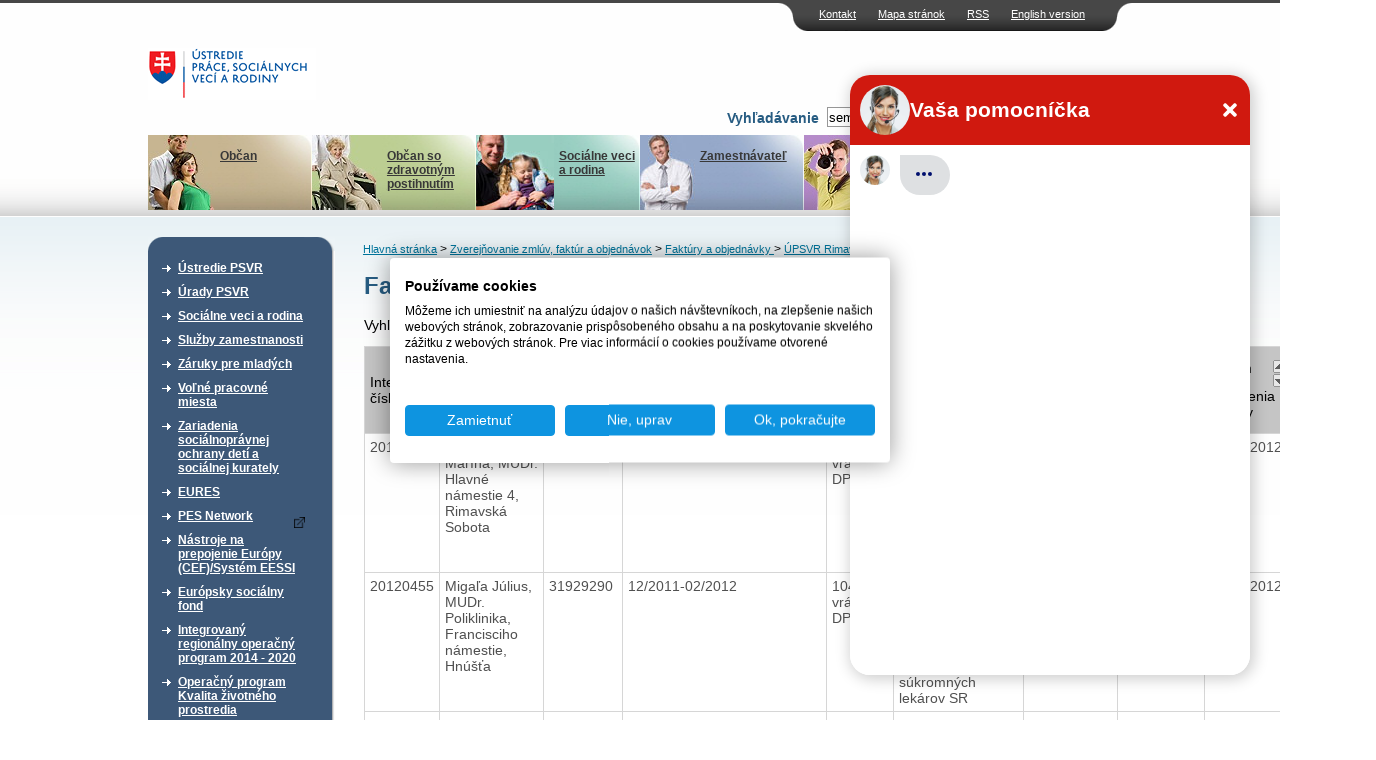

--- FILE ---
content_type: text/html; charset=UTF-8
request_url: https://www.upsvr.gov.sk/zverejnovanie-faktur-aobjednavok/faktury-aobjednavky/faktury-2012-upsvr-rimavska-sobota.html?page_id=143011&sortdown=sort_date_time
body_size: 11758
content:
<!DOCTYPE html PUBLIC "-//W3C//DTD XHTML 1.0 Transitional//EN" "http://www.w3.org/TR/xhtml1/DTD/xhtml1-transitional.dtd">
<html xmlns="http://www.w3.org/1999/xhtml" xml:lang="sk" lang="sk">
	<head>
                            <!-- Google Tag Manager -->
            <script>(function(w,d,s,l,i){w[l]=w[l]||[];w[l].push({'gtm.start':
                        new Date().getTime(),event:'gtm.js'});var f=d.getElementsByTagName(s)[0],
                    j=d.createElement(s),dl=l!='dataLayer'?'&l='+l:'';j.async=true;j.src=
                    'https://www.googletagmanager.com/gtm.js?id='+i+dl;f.parentNode.insertBefore(j,f);
                })(window,document,'script','dataLayer','GTM-W5BSDJQM');</script>
            <!-- End Google Tag Manager -->
        
        <script type="text/javascript">var csrf = 'GLUTJ2UIl5XpC0TrzugmzodB77UgA3Vsj5a3eTFf';</script>
<title>Faktúry 2012 (ÚPSVR Rimavská Sobota) &gt; ÚPSVaR</title>
<meta http-equiv="Content-Type" content="text/html; charset=utf-8" />
<meta http-equiv="Content-Language" content="sk" />
<meta name="Generator" content="BUXUS" />
<meta name="keywords" content="Faktúry 2012 (ÚPSVR Rimavská Sobota), ÚPSVR Rimavská Sobota, Faktúry a objednávky , Zverejňovanie zmlúv, faktúr a objednávok" />
<meta name="robots" content="index, follow" />
<meta name="google-site-verification" content="eon8FzGDBqwvTrOW8xZKKBnI-FKIDEjdyVocssN1WoI" />
<link href="https://www.upsvr.gov.sk/buxus/docs/design/style.css?t=38?1656930801" media="screen" rel="stylesheet" type="text/css" />
<!--[if lte IE 7]><link href="https://www.upsvr.gov.sk/buxus/docs/design/ie7.css?t=38" media="screen" rel="stylesheet" type="text/css" /><![endif]-->
<!--[if lte IE 6]><link href="https://www.upsvr.gov.sk/buxus/docs/design/ie.css?t=38" media="screen" rel="stylesheet" type="text/css" /><![endif]-->
<link href="https://www.upsvr.gov.sk/buxus/docs/design/jquery-ui/smoothness/jquery-ui-1.10.3.custom.min.css" media="screen" rel="stylesheet" type="text/css" />
<link href="/buxus/images/design/favicon.ico" rel="favicon" type="image/x-icon" />
<link href="/buxus/images/design/favicon.ico" rel="icon" type="image/x-icon" />
<link href="/buxus/images/design/favicon.ico" rel="shortcut icon" type="image/x-icon" />
<link href="https://www.upsvr.gov.sk/buxus/docs/jscripts/fancybox/jquery.fancybox-1.3.4.css" media="screen" rel="stylesheet" type="text/css" />
<link href="https://www.upsvr.gov.sk/rss.html?page_id=189" rel="alternate" type="application/rss+xml" title="RSS - nové články" />

<script type="text/javascript" src="https://www.upsvr.gov.sk/buxus/docs/jscripts/jquery-1.10.2.min.js"></script>
<script type="text/javascript" src="https://code.jquery.com/jquery-migrate-1.2.1.min.js"></script>
<script type="text/javascript" src="https://www.upsvr.gov.sk/buxus/docs/jscripts/jquery-ui/minified/jquery-ui.min.js"></script>
<script type="text/javascript" src="https://www.upsvr.gov.sk/buxus/docs/jscripts/scripts.js?1384440922"></script>
<script type="text/javascript" src="/buxus/assets/js-legacy/search.js"></script>
<script type="text/javascript" src="https://www.upsvr.gov.sk/buxus/docs/jscripts/eurocalc.js"></script>
<script type="text/javascript" src="https://www.upsvr.gov.sk/buxus/docs/jscripts/jquery-ui/minified/jquery.ui.core.min.js"></script>
<script type="text/javascript" src="https://www.upsvr.gov.sk/buxus/docs/jscripts/jquery-ui/minified/jquery.ui.datepicker.min.js"></script>
<script type="text/javascript" src="https://www.upsvr.gov.sk/buxus/docs/jscripts/jquery-ui/minified/i18n/jquery.ui.datepicker-sk.min.js"></script>
<script type="text/javascript" src="https://www.upsvr.gov.sk/buxus/docs/jscripts/jquery-ui/minified/jquery.ui.autocomplete.min.js"></script>
<script type="text/javascript" src="https://www.upsvr.gov.sk/buxus/docs/jscripts/swfupload.js"></script>
<script type="text/javascript" src="https://www.upsvr.gov.sk/buxus/docs/jscripts/swfupload.queue.js"></script>
<script type="text/javascript" src="https://www.upsvr.gov.sk/buxus/docs/jscripts/fileprogress.js"></script>
<script type="text/javascript" src="https://www.upsvr.gov.sk/buxus/docs/jscripts/jquery.tools.js"></script>
<script type="text/javascript" src="https://www.upsvr.gov.sk/buxus/docs/jscripts/fancybox/jquery.easing-1.3.pack.js"></script>
<script type="text/javascript" src="https://www.upsvr.gov.sk/buxus/docs/jscripts/fancybox/jquery.mousewheel-3.0.4.pack.js"></script>
<script type="text/javascript" src="https://www.upsvr.gov.sk/buxus/docs/jscripts/fancybox/jquery.fancybox-1.3.4.pack.js"></script>
<script type="text/javascript" src="https://www.upsvr.gov.sk/buxus/docs/js/plupload-3.1.2/js/plupload.full.min.js"></script>
        <script type="text/javascript">
            $(document).ready(function() {
                // Creating custom :external selector
                $.expr[':'].external = function(obj){
                    var ret = !obj.href.match(/^mailto\:/)
                        && !obj.href.match(/^javascript\:/)
                        && ((obj.hostname != location.hostname) || obj.href.match(/target=_blank/))
                        && !obj.href.match(/urad=/)
                        && obj.hostname != 'www.upsvar.sk'
                        && obj.hostname != 'www.upsvr.gov.sk'
                        && obj.href;
                    if($(obj).hasClass('target-blank')) return(true);
                    if($(obj).hasClass('target-this')) return(false);
                    return (ret);
                };

                $('a:external').addClass('external');
                // ||

                $('a.external').attr('target', '_blank');
                $('a.external').attr('href', function () {
                    return ($(this).attr('href').replace('&target=_blank', ''));
                });
                $('a.external').each(function() {
                    var a = $(this);
                    if(a.attr('title') && a.attr('title').length) {
                        a.attr('title', a.attr('title') + ' - Externý odkaz na ' + a.attr('href').replace('?target=_blank', ''));
                    }
                    else {
                        a.attr('title', 'Externý odkaz na ' + a.attr('href').replace('?target=_blank', ''));
                    }
                });

                $(".show-tooltip").tooltip({ position: "bottom center", predelay:200, effect: 'slide'});
            });
        </script>
        <link href="/buxus/docs/design/forms.css?t=1769761915" media="screen" rel="stylesheet" type="text/css" />
        <!-- page_id=143011 -->
 </head>
 <body>
     <!-- Google Tag Manager (noscript) -->
     <noscript><iframe src="https://www.googletagmanager.com/ns.html?id=GTM-W5BSDJQM"
                       height="0" width="0" style="display:none;visibility:hidden"></iframe></noscript>
     <!-- End Google Tag Manager (noscript) -->
 <div id="frame">
		<div id="top_navi">
    	<ul class="float_right">
						<li><a href="https://www.upsvr.gov.sk/kontakt.html?page_id=233" title="Kontakt">Kontakt</a></li>
								<li><a href="https://www.upsvr.gov.sk/mapa-stranok.html?page_id=241" title="Mapa stránok">Mapa stránok</a></li>
								<li><a href="https://www.upsvr.gov.sk/rss.html?page_id=189" title="RSS">RSS</a></li>
						
		<li><a href="https://www.upsvr.gov.sk/zverejnovanie-zmluv-faktur-aobjednavok/zmluvy-faktury-a-objednavky-detskych-domovov/kraj-kosice/faktury-2014-ded-michalovce-f.-kubaca-87.html?page_id=361939&lang=en" title="Language version">English version</a></li>		
		
		</ul>
 	</div>				

  <div class="invisible"><a href="#content_start" >Preskočiť navigáciu</a></div>
 	<div id="logo">
 	  <div id="logo_inner">
      <a href="https://www.upsvr.gov.sk/" title="Hlavná stránka"><img src="/buxus/images/design/main_logo.gif" class="float_left" alt="Ústredie práce, sociálnych vecí a rodiny" /></a>
      	<script type="text/javascript">
	$(function() {
		$(".phone-line[title]").tooltip({ position: "bottom center", predelay:200, effect: 'slide'});
	});
	</script>
        		<div style="clear: both;"></div>
        <div style="clear: both;"></div>
		<form method="get" id="form" class="search-form ustredie" action="https://www.upsvr.gov.sk/vysledky-vyhladavania.html?page_id=242" id="search-form">
            <input type="hidden" name="_token" value="GLUTJ2UIl5XpC0TrzugmzodB77UgA3Vsj5a3eTFf" />
	   		<div id="search_box" class="float_right">
	          	<div class="float_right">
					<input type="text" class="search_width float_left" name="search" id="q" autocomplete="off" value="sem napíšte hľadaný výraz" onblur="return changeColorBack(this);" onfocus="return changeColor(this);"/>
	            	<input type="image" style="float: left;" src="/buxus/images/design/search_button.gif" value="Hľadaj" alt="Hľadaj" title="Hľadaj" class="submit_image" />
				</div>
	        	<div class="float_right" style="padding: 3px;">
	            	<label for="q">Vyhľadávanie</label>
	        	</div>
			</div>
			<div style="clear: both;"></div>
			<div id="search-suggest">
				<div id="search-suggest-top"></div>
				<div id="search-suggest-content">
					<hr />
					<a class="suggest-footer-link" href="#" onclick="$('#form').submit();return(false);">Všetky výsledky <strong>výrazu "fil"</strong> v počte <strong>0</strong></a>
				</div>
				<div id="search-suggest-bottom"></div>
			</div>
		</form>



   	</div>
 	</div>
  <br class="new_float_line" />

  <div id="contentheader">
  		<div id="header_bottom">
		<ul class="float_left">
							<li class="main_menu_li_1" title="menu_1"><a style="background: url('/buxus/images/design/banners/image_235_82_v1.jpeg') no-repeat top right;" href="https://www.upsvr.gov.sk/obcan.html?page_id=235"><img src="https://www.upsvr.gov.sk/buxus/docs/design/banners/family_deco.jpg" alt="Občan" /><br />Občan</a></li>
								<li class="main_menu_li_2" title="menu_2"><a style="background: url('/buxus/images/design/banners/image_236_82_v1.jpeg') no-repeat top right;" href="https://www.upsvr.gov.sk/obcan-so-zdravotnym-postihnutim.html?page_id=236"><img src="https://www.upsvr.gov.sk/buxus/docs/design/banners/disabled_deco.jpg" alt="Občan so zdravotným postihnutím" /><br />Občan so zdravotným postihnutím</a></li>
								<li class="main_menu_li_3" title="menu_3"><a style="background: url('/buxus/images/design/banners/image_237_82_v1.jpeg') no-repeat top right;" href="https://www.upsvr.gov.sk/socialne-veci-a-rodina-2.html?page_id=237"><img src="https://www.upsvr.gov.sk/buxus/docs/design/banners/social_deco.jpg" alt="Sociálne veci a rodina" /><br />Sociálne veci a rodina</a></li>
								<li class="main_menu_li_4" title="menu_4"><a style="background: url('/buxus/images/design/banners/image_238_82_v1.jpeg') no-repeat top right;" href="https://www.upsvr.gov.sk/zamestnavatel.html?page_id=238"><img src="https://www.upsvr.gov.sk/buxus/docs/design/banners/employer_deco.jpg" alt="Zamestnávateľ" /><br />Zamestnávateľ</a></li>
								<li class="main_menu_li_5" title="menu_5"><a style="background: url('/buxus/images/design/banners/image_239_82_v1.jpeg') no-repeat top right;" href="https://www.upsvr.gov.sk/media.html?page_id=239"><img src="https://www.upsvr.gov.sk/buxus/docs/design/banners/media_deco.jpg" alt="Médiá" /><br />Médiá</a></li>
							</ul>
    </div>
    
    					<div class="main_div" id="menu_1" style="z-index:100; background: url('/buxus/images/design/banners/image_235_86_v1.gif') no-repeat top right;">
    		<a href="https://www.upsvr.gov.sk/obcan.html?page_id=235"><img src="https://www.upsvr.gov.sk/buxus/docs/design/banners/family_deco.jpg" alt="Občan" /><br /><b>Občan</b><br /><span><p>Evidencia na úrade (ako, kde a kedy sa zaevidovať), aké informácie poskytuje úrad uchádzačovi o zamestnanie.</p></span></a>
    	</div>
							<div class="main_div" id="menu_2" style="z-index:100; background: url('/buxus/images/design/banners/image_236_86_v1.gif') no-repeat top right;">
    		<a href="https://www.upsvr.gov.sk/obcan-so-zdravotnym-postihnutim.html?page_id=236"><img src="https://www.upsvr.gov.sk/buxus/docs/design/banners/disabled_deco.jpg" alt="Občan so zdravotným postihnutím" /><br /><b>Občan so zdravotným postihnutím</b><br /><span><p>Integrovaná posudková činnosť, parkovacie preukazy, preukazy ZŤP, peňažné príspevky na kompenzáciu, poradenské informačné centrá.</p></span></a>
    	</div>
							<div class="main_div" id="menu_3" style="z-index:100; background: url('/buxus/images/design/banners/image_237_86_v1.gif') no-repeat top right;">
    		<a href="https://www.upsvr.gov.sk/socialne-veci-a-rodina-2.html?page_id=237"><img src="https://www.upsvr.gov.sk/buxus/docs/design/banners/social_deco.jpg" alt="Sociálne veci a rodina" /><br /><b>Sociálne veci a rodina</b><br /><span><p>Finančné príspevky, problémy v rodine, neúplná rodina, profesionálna rodina.</p></span></a>
    	</div>
							<div class="main_div" id="menu_4" style="z-index:100; background: url('/buxus/images/design/banners/image_238_86_v1.gif') no-repeat top right;">
    		<a href="https://www.upsvr.gov.sk/zamestnavatel.html?page_id=238"><img src="https://www.upsvr.gov.sk/buxus/docs/design/banners/employer_deco.jpg" alt="Zamestnávateľ" /><br /><b>Zamestnávateľ</b><br /><span>Nahlasovanie voľných pracovných miest,&nbsp;zamestnávanie občanov so ZP, hromadné prepúšťanie.&nbsp; 
</span></a>
    	</div>
							<div class="main_div" id="menu_5" style="z-index:100; background: url('/buxus/images/design/banners/image_239_86_v1.gif') no-repeat top right;">
    		<a href="https://www.upsvr.gov.sk/media.html?page_id=239"><img src="https://www.upsvr.gov.sk/buxus/docs/design/banners/media_deco.jpg" alt="Médiá" /><br /><b>Médiá</b><br /><span><p>Informačný servis pre médiá, najčastejšie témy, otázky, odpovede, fotografie a materiály na stiahnutie.</p></span></a>
    	</div>
			    
    				
                      </div>

  <div id="contentleft">
    <div id="content_left_inner">
      <div class="top_space">&nbsp;</div>
        										

        <div class="sidebox">
    <div class="boxhead"><div>&nbsp;</div></div>
    <div class="boxbody">
    <div>
	<ul id="main_menu_list">
						<li>
				<a href="https://www.upsvr.gov.sk/ustredie-psvr.html?page_id=211" >Ústredie PSVR</a>
			</li>
							<li>
				<a href="https://www.upsvr.gov.sk/urady-psvr.html?page_id=215" >Úrady PSVR</a>
			</li>
							<li>
				<a href="https://www.upsvr.gov.sk/socialne-veci-a-rodina.html?page_id=212" >Sociálne veci a rodina</a>
			</li>
							<li>
				<a href="https://www.upsvr.gov.sk/sluzby-zamestnanosti.html?page_id=213" >Služby zamestnanosti</a>
			</li>
							<li>
				<a href="https://www.upsvr.gov.sk/zaruky-pre-mladych.html?page_id=482966" >Záruky pre mladých</a>
			</li>
							<li>
				<a href="https://www.upsvr.gov.sk/volne-pracovne-miesta.html?page_id=12925" >Voľné pracovné miesta</a>
			</li>
							<li>
				<a href="https://www.upsvr.gov.sk/zariadenia-socialnopravnej-ochrany-deti-a-socialnej-kurately.html?page_id=123887" >Zariadenia sociálnoprávnej ochrany detí a sociálnej kurately </a>
			</li>
							<li>
				<a href="https://www.upsvr.gov.sk/eures.html?page_id=13140" >EURES</a>
			</li>
							<li>
				<a href="https://www.pesnetwork.eu/sk/?target=_blank" >PES Network</a>
			</li>
							<li>
				<a href="https://www.upsvr.gov.sk/nastroje-na-prepojenie-europy-cef-system-eessi.html?page_id=844550" >Nástroje na prepojenie Európy (CEF)/Systém EESSI</a>
			</li>
							<li>
				<a href="https://www.upsvr.gov.sk/europsky-socialny-fond.html?page_id=214" >Európsky sociálny fond</a>
			</li>
							<li>
				<a href="https://www.upsvr.gov.sk/integrovany-regionalny-operacny-program-2014-2020.html?page_id=831509" >Integrovaný regionálny operačný program 2014 - 2020</a>
			</li>
							<li>
				<a href="https://www.upsvr.gov.sk/operacny-program-kvalita-zivotneho-prostredia.html?page_id=831747" >Operačný program Kvalita životného prostredia</a>
			</li>
							<li>
				<a href="https://www.upsvr.gov.sk/narodne-projekty-oznamenia-o-moznosti-predkladania-ziadosti-o-poskytnutie-financneho-prispevku.html?page_id=525142" >Národné projekty - Oznámenia o možnosti predkladania žiadostí o poskytnutie finančného príspevku </a>
			</li>
							<li>
				<a href="https://www.upsvr.gov.sk/statistiky.html?page_id=1247" >Štatistiky</a>
			</li>
							<li class="active">
				<a href="https://www.upsvr.gov.sk/zverejnovanie-zmluv-faktur-aobjednavok.html?page_id=29549" >Zverejňovanie zmlúv, faktúr a objednávok</a>
				<ul class="submenu">
															<li>
							<a href="https://www.crz.gov.sk?target=_blank" title="Zmluvy zverejnené od 1.1.2012">Zmluvy zverejnené od 1.1.2012</a>
						</li>
																				<li>
							<a href="https://www.upsvr.gov.sk/zverejnovanie-faktur-aobjednavok/faktury-aobjednavky.html?page_id=29554" title="Faktúry a objednávky ">Faktúry a objednávky </a>
						</li>
																				<li>
							<a href="https://www.upsvr.gov.sk/zverejnovanie-zmluv-faktur-aobjednavok/zmluvy-faktury-a-objednavky-detskych-domovov.html?page_id=41750" title="Faktúry a objednávky Centier pre deti a rodiny">Faktúry a objednávky Centier pre deti a rodiny</a>
						</li>
														</ul>
				</li>
								<li>
				<a href="https://www.upsvr.gov.sk/profil-verejneho-obstaravatela.html?page_id=143436" >Profil verejného obstarávateľa</a>
			</li>
							<li>
				<a href="https://www.upsvr.gov.sk/sprava-majetku.html?page_id=297043" >Správa majetku</a>
			</li>
			</ul>
	</div>
    </div>
    </div>
	

      <br class="new_float_line" />
      
                            <div class="sidebox3 grey-box-left">
                    <div class="boxhead3"><div><h2>Chcem podať podnet</h2></div></div>
                    <div class="boxbody3">
                                                <p style="text-align:right">
                            <a href="https://www.upsvr.gov.sk/chcem-podat-podnet.html?page_id=1587"><img src="/buxus/images/design/more_button.gif" alt="viac" /></a></p>
                    </div>
                </div>
                <br class="new_float_line" />
                <br class="new_float_line" />

                <div class="sidebox3 grey-box-left">
                    <div class="boxhead3"><div><h2>Chcem sa poradiť</h2></div></div>
                    <div class="boxbody3">
                                                <p style="text-align:right">
                            <a href="https://www.upsvr.gov.sk/kontakt.html?page_id=233"><img src="/buxus/images/design/more_button.gif" alt="viac" /></a></p>
                    </div>
                </div>
                <br class="new_float_line" />
                <br class="new_float_line" />
            
                                    																								            																															<div class="sidebox2">
				<div class="boxhead2"><h2>Užitočné dokumenty</h2></div>
        		<div class="boxbody2">
				<ul class="second_menu_list">
				<li><a href="https://www.upsvr.gov.sk/vzory-ziadosti-v-slovenskom-jazyku-a-inych-jazykoch.html?page_id=282" title="Vzory žiadostí v slovenskom jazyku a iných jazykoch">Vzory žiadostí v slovenskom jazyku a iných jazykoch</a></li><li><a href="https://www.upsvr.gov.sk/pravne-predpisy.html?page_id=283" title="Právne predpisy">Právne predpisy</a></li>				</ul>
				</div>
				</div>
			

      <br class="new_float_line" />
                                          													            													            																				<div class="sidebox2">
				<div class="boxhead2"><h2>Užívateľský servis</h2></div>
        		<div class="boxbody2">
          		<ul class="second_menu_list">
				<li><a href="https://www.upsvr.gov.sk/slobodny-pristup-k-informaciam.html?page_id=243" title="Slobodný prístup k informáciám">Slobodný prístup k informáciám</a></li><li><a href="http://www.upsvar.sk/ustredie-psvr/generalny-riaditel-ustredia-prace-socialnych-veci-a-rodiny/ochrana-osobnych-udajov.html?page_id=186015" title="Ochrana osobných údajov">Ochrana osobných údajov</a></li><li><a href="http://www.upsvr.gov.sk/ustredie-psvr/integrovany-manazersky-system/system-manazerstva-proti-korupcii/oznamovanie-protispolocenskej-a-korupcnej-cinnosti.html?page_id=1170029" title="Oznamovanie protispoločenskej činnosti">Oznamovanie protispoločenskej činnosti</a></li>				</ul>
				</div>
				</div>
			
      <br class="new_float_line" />
                	                        													            													            													            													            																				<div class="sidebox2">
				<div class="boxhead2"><h2>Naše registre</h2></div>
        		<div class="boxbody2">
          		<ul class="second_menu_list">
				<li><a href="https://www.upsvr.gov.sk/sluzby-zamestnanosti/nestatne-sluzby-zamestnanosti/sprostredkovanie-zamestnania-za-uhradu.html?page_id=13025" title="Sprostredkovatelia zamestnania za úhradu">Sprostredkovatelia zamestnania za úhradu</a></li><li><a href="https://www.upsvr.gov.sk/sluzby-zamestnanosti/nestatne-sluzby-zamestnanosti/agentury-podporovaneho-zamestnavania.html?page_id=13042" title="Agentúry podporovaného zamestnávania">Agentúry podporovaného zamestnávania</a></li><li><a href="https://www.upsvr.gov.sk/sluzby-zamestnanosti/nestatne-sluzby-zamestnanosti/agentury-docasneho-zamestnavania.html?page_id=13034" title="Agentúry dočasného zamestnávania">Agentúry dočasného zamestnávania</a></li><li><a href="https://www.upsvr.gov.sk/sluzby-zamestnanosti/informacie-pre-zamestnavatela/socialne-podniky-pracovnej-integracie.html?page_id=12977" title="Sociálne podniky">Sociálne podniky</a></li><li><a href="https://www.upsvr.gov.sk/sluzby-zamestnanosti/nastroje-aktivnych-opatreni-trhu-prace/podpora-zamestnavania-obcanov-so-zdravotnym-postihnutim/55-chranena-dielna-a-chranene-pracovisko.html?page_id=13312" title="Chránené dielne a chránené pracoviská">Chránené dielne a chránené pracoviská</a></li>				</ul>
				</div>
				</div>
			
      <br class="new_float_line" />
      <br class="new_float_line" />

	      			<p class="align_center">
			<a href="http://www.eures.sk" title="EURES"><img class="banners" src="/buxus/images/banners/banner_EURESupraveny1.jpg" alt="EURES" /></a>
		</p>	
			<p class="align_center">
			<a href="http://www.dobrovolnictvo.sk" title="DOBROVOĽNÍCTVO.SK"><img class="banners" src="/buxus/images/banners/dobrovolnictvoSK.png" alt="DOBROVOĽNÍCTVO.SK" /></a>
		</p>	
			<p class="align_center">
			<a href="https://zastavmenasilie.sk/" title="Národná non-stop linka pre ženy zažívajúce násilie 0800 212 212"><img class="banners" src="/buxus/images/banners/Bez_nazvu_4.png" alt="Národná non-stop linka pre ženy zažívajúce násilie 0800 212 212" /></a>
		</p>	
			<p class="align_center">
			<a href="http://www.detstvobeznasilia.gov.sk/" title="Detstvo bez násilia"><img class="banners" src="/buxus/images/banners/dedd.PNG" alt="Detstvo bez násilia" /></a>
		</p>	
			<p class="align_center">
			<a href="http://www.cipc.gov.sk/?target=_blank" title="Centrum pre medzinárodnoprávnu ochranu detí a mládeže"><img class="banners" src="/buxus/images/banners/CIPC_logo2.png" alt="Centrum pre medzinárodnoprávnu ochranu detí a mládeže" /></a>
		</p>	
			<p class="align_center">
			<a href="https://www.employment.gov.sk/sk/" title="Ministerstvo práce, sociálnych vecí a rodiny Slovenskej republiky"><img class="banners" src="/buxus/images/banners/mpsvr_2.png" alt="Ministerstvo práce, sociálnych vecí a rodiny Slovenskej republiky" /></a>
		</p>	
			<p class="align_center">
			<a href="https://www.ip.gov.sk/" title="Národný inšpektorát práce"><img class="banners" src="/buxus/images/banners/NIP.png" alt="Národný inšpektorát práce" /></a>
		</p>	
			<p class="align_center">
			<a href="https://www.socpoist.sk/" title="Sociálna poisťovňa"><img class="banners" src="/buxus/images/banners/Socialna_poistovna_4.jpg" alt="Sociálna poisťovňa" /></a>
		</p>	
			<p class="align_center">
			<a href="https://www.upsvr.gov.sk/buxus/docs/download/Zoznam_emailovych_adries_prveho_kontaktu.pdf" title=""><img class="banners" src="/buxus/images/banners/upsvr_banner_zachran_dieta_168x44_08-2024_2.png" alt="" /></a>
		</p>	
	    </div>
  </div>
  <div class="invisible"><a name="content_start">Obsah</a></div>

  <div id="contentcenter">
      <div class="top_space">&nbsp;</div>
                		<div id="navi">
													<a href="https://www.upsvr.gov.sk/" title="Hlavná stránka">Hlavná stránka</a>
																						&gt; <a href="https://www.upsvr.gov.sk/zverejnovanie-zmluv-faktur-aobjednavok.html?page_id=29549" title="Zverejňovanie zmlúv, faktúr a objednávok">Zverejňovanie zmlúv, faktúr a objednávok</a>
						
																						&gt; <a href="https://www.upsvr.gov.sk/zverejnovanie-faktur-aobjednavok/faktury-aobjednavky.html?page_id=29554" title="Faktúry a objednávky ">Faktúry a objednávky </a>
						
																						&gt; <a href="https://www.upsvr.gov.sk/zverejnovanie-faktur-aobjednavok/faktury-aobjednavky/upsvr-rimavska-sobota.html?page_id=29893" title="ÚPSVR Rimavská Sobota">ÚPSVR Rimavská Sobota</a>
						
							
            
		</div>
					            	  <div class="homepage_sub2">		  <div class="homepage_side_inner">
		  	<!--PRINT_THIS_BEGIN-->	      				<h1 class="title">Faktúry 2012 (ÚPSVR Rimavská Sobota)</h1>
									
            <div class="search">
                <form method="post" action="https://www.upsvr.gov.sk/zverejnovanie-faktur-aobjednavok/faktury-aobjednavky/faktury-2012-upsvr-rimavska-sobota.html?page_id=143011">
                    <input type="hidden" name="_token" value="GLUTJ2UIl5XpC0TrzugmzodB77UgA3Vsj5a3eTFf" />
                    Vyhľadať: <input type="text" name="search" value="" />
                                        <input type="hidden" name="sortdown" value="sort_date_time" />                    <input type="submit" value="Vyhľadať faktúry" />
                </form>
            </div>


									
						<div id="content_list">
				<div id="docs">
					<table cellspacing="0" cellpadding="0" border="1" class="table_list">
					<tbody><tr>
					  <th class=""><div class="sort">
					  <a class="sort-up" href=https://www.upsvr.gov.sk/zverejnovanie-faktur-aobjednavok/faktury-aobjednavky/faktury-2012-upsvr-rimavska-sobota.html?page_id=143011&sortup=cislo_faktury><img border="0" alt="Zoradiť vzostupne" src="/buxus/images/design/sort.gif"></a>
					  <a class="sort-down" href=https://www.upsvr.gov.sk/zverejnovanie-faktur-aobjednavok/faktury-aobjednavky/faktury-2012-upsvr-rimavska-sobota.html?page_id=143011&sortdown=cislo_faktury><img border="0" alt="Zoradiť zostupne" src="/buxus/images/design/sort.gif"></a></div>Interné číslo</th>

					  <th class=""><div class="sort">
					  <a class="sort-up" href=https://www.upsvr.gov.sk/zverejnovanie-faktur-aobjednavok/faktury-aobjednavky/faktury-2012-upsvr-rimavska-sobota.html?page_id=143011&sortup=dodavatel_nazov><img border="0" alt="Zoradiť vzostupne" src="/buxus/images/design/sort.gif"></a>
					  <a class="sort-down" href=https://www.upsvr.gov.sk/zverejnovanie-faktur-aobjednavok/faktury-aobjednavky/faktury-2012-upsvr-rimavska-sobota.html?page_id=143011&sortdown=dodavatel_nazov><img border="0" alt="Zoradiť zostupne" src="/buxus/images/design/sort.gif"></a></div>Dodávateľ</th>

					  <th class=""><div class="sort">
					  <a class="sort-up" href=https://www.upsvr.gov.sk/zverejnovanie-faktur-aobjednavok/faktury-aobjednavky/faktury-2012-upsvr-rimavska-sobota.html?page_id=143011&sortup=dodavatel_ico><img border="0" alt="Zoradiť vzostupne" src="/buxus/images/design/sort.gif"></a>
					  <a class="sort-down" href=https://www.upsvr.gov.sk/zverejnovanie-faktur-aobjednavok/faktury-aobjednavky/faktury-2012-upsvr-rimavska-sobota.html?page_id=143011&sortdown=dodavatel_ico><img border="0" alt="Zoradiť zostupne" src="/buxus/images/design/sort.gif"></a></div>IČO</th>

					  <th class=""><div class="sort">
					  <a class="sort-up" href=https://www.upsvr.gov.sk/zverejnovanie-faktur-aobjednavok/faktury-aobjednavky/faktury-2012-upsvr-rimavska-sobota.html?page_id=143011&sortup=faktura_popis><img border="0" alt="rozaditť zoznam vzostupne" src="/buxus/images/design/sort.gif"></a>
					  <a class="sort-down" href=https://www.upsvr.gov.sk/zverejnovanie-faktur-aobjednavok/faktury-aobjednavky/faktury-2012-upsvr-rimavska-sobota.html?page_id=143011&sortdown=faktura_popis><img border="0" alt="rozaditť zoznam zostupne" src="/buxus/images/design/sort.gif"></a></div>Faktúrované plnenie</th>

					  <th class=""><div class="sort">
					  <a class="sort-up" href=https://www.upsvr.gov.sk/zverejnovanie-faktur-aobjednavok/faktury-aobjednavky/faktury-2012-upsvr-rimavska-sobota.html?page_id=143011&sortup=zmluva_celkove_plnenie><img border="0" alt="rozaditť zoznam vzostupne" src="/buxus/images/design/sort.gif"></a>
					  <a class="sort-down" href=https://www.upsvr.gov.sk/zverejnovanie-faktur-aobjednavok/faktury-aobjednavky/faktury-2012-upsvr-rimavska-sobota.html?page_id=143011&sortdown=zmluva_celkove_plnenie><img border="0" alt="rozaditť zoznam zostupne" src="/buxus/images/design/sort.gif"></a></div>Hodnota plnenia v &euro;</th>

					  <th class=""><div class="sort">
					  <a class="sort-up" href=https://www.upsvr.gov.sk/zverejnovanie-faktur-aobjednavok/faktury-aobjednavky/faktury-2012-upsvr-rimavska-sobota.html?page_id=143011&sortup=zmluva><img border="0" alt="rozaditť zoznam vzostupne" src="/buxus/images/design/sort.gif"></a>
					  <a class="sort-down" href=https://www.upsvr.gov.sk/zverejnovanie-faktur-aobjednavok/faktury-aobjednavky/faktury-2012-upsvr-rimavska-sobota.html?page_id=143011&sortdown=zmluva><img border="0" alt="rozaditť zoznam zostupne" src="/buxus/images/design/sort.gif"></a></div>Zmluva</th>

					  <th class=""><div class="sort">
					  <a class="sort-up" href=https://www.upsvr.gov.sk/zverejnovanie-faktur-aobjednavok/faktury-aobjednavky/faktury-2012-upsvr-rimavska-sobota.html?page_id=143011&sortup=objednavka><img border="0" alt="rozaditť zoznam vzostupne" src="/buxus/images/design/sort.gif"></a>
					  <a class="sort-down" href=https://www.upsvr.gov.sk/zverejnovanie-faktur-aobjednavok/faktury-aobjednavky/faktury-2012-upsvr-rimavska-sobota.html?page_id=143011&sortdown=objednavka><img border="0" alt="rozaditť zoznam zostupne" src="/buxus/images/design/sort.gif"></a></div>Objednávka</th>

					  <th class=""><div class="sort">
					  <a class="sort-up" href=https://www.upsvr.gov.sk/zverejnovanie-faktur-aobjednavok/faktury-aobjednavky/faktury-2012-upsvr-rimavska-sobota.html?page_id=143011&sortup=datum_dorucenia_faktury><img border="0" alt="rozaditť zoznam vzostupne" src="/buxus/images/design/sort.gif"></a>
					  <a class="sort-down" href=https://www.upsvr.gov.sk/zverejnovanie-faktur-aobjednavok/faktury-aobjednavky/faktury-2012-upsvr-rimavska-sobota.html?page_id=143011&sortdown=datum_dorucenia_faktury><img border="0" alt="rozaditť zoznam zostupne" src="/buxus/images/design/sort.gif"></a></div>Dátum doručenia faktúry</th>

					  <th class=""><div class="sort">
					  <a class="sort-up" href=https://www.upsvr.gov.sk/zverejnovanie-faktur-aobjednavok/faktury-aobjednavky/faktury-2012-upsvr-rimavska-sobota.html?page_id=143011&sortup=datum_zaplatenia_faktury><img border="0" alt="rozaditť zoznam vzostupne" src="/buxus/images/design/sort.gif"></a>
					  <a class="sort-down" href=https://www.upsvr.gov.sk/zverejnovanie-faktur-aobjednavok/faktury-aobjednavky/faktury-2012-upsvr-rimavska-sobota.html?page_id=143011&sortdown=datum_zaplatenia_faktury><img border="0" alt="rozaditť zoznam zostupne" src="/buxus/images/design/sort.gif"></a></div>Dátum zaplatenia faktúry</th>

                        <th class=""><div class="sort">
                                <a class="sort-up" href=https://www.upsvr.gov.sk/zverejnovanie-faktur-aobjednavok/faktury-aobjednavky/faktury-2012-upsvr-rimavska-sobota.html?page_id=143011&sortup=sort_date_time><img border="0" alt="rozaditť zoznam vzostupne" src="/buxus/images/design/sort.gif"></a>
                                <a class="sort-down" href=https://www.upsvr.gov.sk/zverejnovanie-faktur-aobjednavok/faktury-aobjednavky/faktury-2012-upsvr-rimavska-sobota.html?page_id=143011&sortdown=sort_date_time><img border="0" alt="rozaditť zoznam zostupne" src="/buxus/images/design/sort.gif"></a></div>Dátum zverejnenia</th>

					</tr>
														<tr valign="top" class="">

													<td class=""><span>
								20120456							</span>&nbsp;</td>
												<td class="">Czetnerová Marína, MUDr.<br />Hlavné námestie 4, Rimavská Sobota</td>
						<td class="">37893831&nbsp;</td>
						<td class="">06/2012-08/2012&nbsp;</td>
						<td class="price">41,82&nbsp;<br />
						vrátane DPH</td>
						<td class="">Dohoda o poskytovaní a úhrade zdravotných výkonov - Ústredie PSVaR a Asociácia súkromných lekárov SR&nbsp;</td>
						<td class="">&nbsp;</td>
						<td class="">23.10.2012&nbsp;</td>
						<td class="">29.10.2012&nbsp;</td>
                        <td class="">21.1.2013&nbsp;</td>

					</tr>
									<!--
					<h2>
						<a href="https://www.upsvr.gov.sk/buxus/generate_page.php?page_id=260486" title="20120456">20120456</a>
											</h2>
											<p class="homepage_box_text">
													</p>
						<p class="homepage_box_info">
							<a href=https://www.upsvr.gov.sk/zverejnovanie-faktur-aobjednavok/faktury-aobjednavky.html?page_id=29554>Faktúry a objednávky </a>
						</p>
						<a class="homepage_box_more" href="https://www.upsvr.gov.sk/buxus/generate_page.php?page_id=260486">viac</a>
					    <br class="new_float_line" />
					    <p class="homepage_divider" >&nbsp;</p>
					 					 -->
														<tr valign="top" class="">

													<td class=""><span>
								20120455							</span>&nbsp;</td>
												<td class="">Migaľa Július, MUDr.<br />Poliklinika, Francisciho námestie, Hnúšťa</td>
						<td class="">31929290&nbsp;</td>
						<td class="">12/2011-02/2012&nbsp;</td>
						<td class="price">104,55&nbsp;<br />
						vrátane DPH</td>
						<td class="">Dohoda o poskytovaní a úhrade zdravotných výkonov - Ústredie PSVaR a Asociácia súkromných lekárov SR&nbsp;</td>
						<td class="">&nbsp;</td>
						<td class="">23.10.2012&nbsp;</td>
						<td class="">29.10.2012&nbsp;</td>
                        <td class="">21.1.2013&nbsp;</td>

					</tr>
									<!--
					<h2>
						<a href="https://www.upsvr.gov.sk/buxus/generate_page.php?page_id=260485" title="20120455">20120455</a>
											</h2>
											<p class="homepage_box_text">
													</p>
						<p class="homepage_box_info">
							<a href=https://www.upsvr.gov.sk/zverejnovanie-faktur-aobjednavok/faktury-aobjednavky.html?page_id=29554>Faktúry a objednávky </a>
						</p>
						<a class="homepage_box_more" href="https://www.upsvr.gov.sk/buxus/generate_page.php?page_id=260485">viac</a>
					    <br class="new_float_line" />
					    <p class="homepage_divider" >&nbsp;</p>
					 					 -->
														<tr valign="top" class="">

													<td class=""><span>
								20120454							</span>&nbsp;</td>
												<td class="">Dunaj Peter, MUDr.<br />Sobôtka 120, Rimavská Sobota</td>
						<td class="">35656158&nbsp;</td>
						<td class="">06/2012-08/2012&nbsp;</td>
						<td class="price">27,88&nbsp;<br />
						vrátane DPH</td>
						<td class="">Dohoda o poskytovaní a úhrade zdravotných výkonov - Ústredie PSVaR a Asociácia súkromných lekárov SR&nbsp;</td>
						<td class="">&nbsp;</td>
						<td class="">23.10.2012&nbsp;</td>
						<td class="">29.10.2012&nbsp;</td>
                        <td class="">21.1.2013&nbsp;</td>

					</tr>
									<!--
					<h2>
						<a href="https://www.upsvr.gov.sk/buxus/generate_page.php?page_id=260484" title="20120454">20120454</a>
											</h2>
											<p class="homepage_box_text">
													</p>
						<p class="homepage_box_info">
							<a href=https://www.upsvr.gov.sk/zverejnovanie-faktur-aobjednavok/faktury-aobjednavky.html?page_id=29554>Faktúry a objednávky </a>
						</p>
						<a class="homepage_box_more" href="https://www.upsvr.gov.sk/buxus/generate_page.php?page_id=260484">viac</a>
					    <br class="new_float_line" />
					    <p class="homepage_divider" >&nbsp;</p>
					 					 -->
														<tr valign="top" class="">

													<td class=""><span>
								20120453							</span>&nbsp;</td>
												<td class="">Szökeová Emília, MUDr.<br />Hostinského 4, Rimavská Sobota</td>
						<td class="">35652080&nbsp;</td>
						<td class="">0612-0812&nbsp;</td>
						<td class="price">13,94&nbsp;<br />
						vrátane DPH</td>
						<td class="">Dohoda o poskytovaní a úhrade zdravotných výkonov - Ústredie PSVaR a Asociácia súkromných lekárov SR&nbsp;</td>
						<td class="">&nbsp;</td>
						<td class="">23.10.2012&nbsp;</td>
						<td class="">29.10.2012&nbsp;</td>
                        <td class="">21.1.2013&nbsp;</td>

					</tr>
									<!--
					<h2>
						<a href="https://www.upsvr.gov.sk/buxus/generate_page.php?page_id=260483" title="20120453">20120453</a>
											</h2>
											<p class="homepage_box_text">
													</p>
						<p class="homepage_box_info">
							<a href=https://www.upsvr.gov.sk/zverejnovanie-faktur-aobjednavok/faktury-aobjednavky.html?page_id=29554>Faktúry a objednávky </a>
						</p>
						<a class="homepage_box_more" href="https://www.upsvr.gov.sk/buxus/generate_page.php?page_id=260483">viac</a>
					    <br class="new_float_line" />
					    <p class="homepage_divider" >&nbsp;</p>
					 					 -->
														<tr valign="top" class="">

													<td class=""><span>
								20120452							</span>&nbsp;</td>
												<td class="">Lebeda L., MUDr.<br />Poliklinika Hnúšťa</td>
						<td class="">35650095&nbsp;</td>
						<td class="">0712-0912&nbsp;</td>
						<td class="price">55,76&nbsp;<br />
						vrátane DPH</td>
						<td class="">Dohoda o poskytovaní a úhrade zdravotných výkonov - Ústredie PSVaR a Asociácia súkromných lekárov SR&nbsp;</td>
						<td class="">&nbsp;</td>
						<td class="">23.10.2012&nbsp;</td>
						<td class="">29.10.2012&nbsp;</td>
                        <td class="">21.1.2013&nbsp;</td>

					</tr>
									<!--
					<h2>
						<a href="https://www.upsvr.gov.sk/buxus/generate_page.php?page_id=260482" title="20120452">20120452</a>
											</h2>
											<p class="homepage_box_text">
													</p>
						<p class="homepage_box_info">
							<a href=https://www.upsvr.gov.sk/zverejnovanie-faktur-aobjednavok/faktury-aobjednavky.html?page_id=29554>Faktúry a objednávky </a>
						</p>
						<a class="homepage_box_more" href="https://www.upsvr.gov.sk/buxus/generate_page.php?page_id=260482">viac</a>
					    <br class="new_float_line" />
					    <p class="homepage_divider" >&nbsp;</p>
					 					 -->
														<tr valign="top" class="">

													<td class=""><span>
								20120451							</span>&nbsp;</td>
												<td class="">Slezák Ondrej MUDr.<br />Poštová 11, Tornaľa</td>
						<td class="">36620734&nbsp;</td>
						<td class="">0712-0912&nbsp;</td>
						<td class="price">55,76&nbsp;<br />
						vrátane DPH</td>
						<td class="">Dohoda o poskytovaní a úhrade zdravotných výkonov - Ústredie PSVaR a Asociácia súkromných lekárov SR&nbsp;</td>
						<td class="">&nbsp;</td>
						<td class="">23.10.2012&nbsp;</td>
						<td class="">29.10.2012&nbsp;</td>
                        <td class="">21.1.2013&nbsp;</td>

					</tr>
									<!--
					<h2>
						<a href="https://www.upsvr.gov.sk/buxus/generate_page.php?page_id=260481" title="20120451">20120451</a>
											</h2>
											<p class="homepage_box_text">
													</p>
						<p class="homepage_box_info">
							<a href=https://www.upsvr.gov.sk/zverejnovanie-faktur-aobjednavok/faktury-aobjednavky.html?page_id=29554>Faktúry a objednávky </a>
						</p>
						<a class="homepage_box_more" href="https://www.upsvr.gov.sk/buxus/generate_page.php?page_id=260481">viac</a>
					    <br class="new_float_line" />
					    <p class="homepage_divider" >&nbsp;</p>
					 					 -->
														<tr valign="top" class="">

													<td class=""><span>
								20120450							</span>&nbsp;</td>
												<td class="">Šuran Peter, MUDr.<br />Na troskách 241, Revúca</td>
						<td class="">31928714&nbsp;</td>
						<td class="">0612-0812&nbsp;</td>
						<td class="price">55,76&nbsp;<br />
						vrátane DPH</td>
						<td class="">Dohoda o poskytovaní a úhrade zdravotných výkonov - Ústredie PSVaR a Asociácia súkromných lekárov SR&nbsp;</td>
						<td class="">&nbsp;</td>
						<td class="">23.10.2012&nbsp;</td>
						<td class="">29.10.2012&nbsp;</td>
                        <td class="">21.1.2013&nbsp;</td>

					</tr>
									<!--
					<h2>
						<a href="https://www.upsvr.gov.sk/buxus/generate_page.php?page_id=260480" title="20120450">20120450</a>
											</h2>
											<p class="homepage_box_text">
													</p>
						<p class="homepage_box_info">
							<a href=https://www.upsvr.gov.sk/zverejnovanie-faktur-aobjednavok/faktury-aobjednavky.html?page_id=29554>Faktúry a objednávky </a>
						</p>
						<a class="homepage_box_more" href="https://www.upsvr.gov.sk/buxus/generate_page.php?page_id=260480">viac</a>
					    <br class="new_float_line" />
					    <p class="homepage_divider" >&nbsp;</p>
					 					 -->
														<tr valign="top" class="">

													<td class=""><span>
								20120449							</span>&nbsp;</td>
												<td class="">Slezák Ondrej MUDr.<br />Poštová 11, Tornaľa</td>
						<td class="">36620734&nbsp;</td>
						<td class="">0412-0612&nbsp;</td>
						<td class="price">34,85&nbsp;<br />
						vrátane DPH</td>
						<td class="">Dohoda o poskytovaní a úhrade zdravotných výkonov - Ústredie PSVaR a Asociácia súkromných lekárov SR&nbsp;</td>
						<td class="">&nbsp;</td>
						<td class="">23.10.2012&nbsp;</td>
						<td class="">29.10.2012&nbsp;</td>
                        <td class="">21.1.2013&nbsp;</td>

					</tr>
									<!--
					<h2>
						<a href="https://www.upsvr.gov.sk/buxus/generate_page.php?page_id=260479" title="20120449">20120449</a>
											</h2>
											<p class="homepage_box_text">
													</p>
						<p class="homepage_box_info">
							<a href=https://www.upsvr.gov.sk/zverejnovanie-faktur-aobjednavok/faktury-aobjednavky.html?page_id=29554>Faktúry a objednávky </a>
						</p>
						<a class="homepage_box_more" href="https://www.upsvr.gov.sk/buxus/generate_page.php?page_id=260479">viac</a>
					    <br class="new_float_line" />
					    <p class="homepage_divider" >&nbsp;</p>
					 					 -->
														<tr valign="top" class="">

													<td class=""><span>
								20120448							</span>&nbsp;</td>
												<td class="">Patakiová Edita MUDr<br />Mieru 246, Jesenské</td>
						<td class="">31917950&nbsp;</td>
						<td class="">010412-300412&nbsp;</td>
						<td class="price">6,97&nbsp;<br />
						vrátane DPH</td>
						<td class="">Dohoda o poskytovaní a úhrade zdravotných výkonov - Ústredie PSVaR a Asociácia súkromných lekárov SR&nbsp;</td>
						<td class="">&nbsp;</td>
						<td class="">23.10.2012&nbsp;</td>
						<td class="">29.10.2012&nbsp;</td>
                        <td class="">21.1.2013&nbsp;</td>

					</tr>
									<!--
					<h2>
						<a href="https://www.upsvr.gov.sk/buxus/generate_page.php?page_id=260478" title="20120448">20120448</a>
											</h2>
											<p class="homepage_box_text">
													</p>
						<p class="homepage_box_info">
							<a href=https://www.upsvr.gov.sk/zverejnovanie-faktur-aobjednavok/faktury-aobjednavky.html?page_id=29554>Faktúry a objednávky </a>
						</p>
						<a class="homepage_box_more" href="https://www.upsvr.gov.sk/buxus/generate_page.php?page_id=260478">viac</a>
					    <br class="new_float_line" />
					    <p class="homepage_divider" >&nbsp;</p>
					 					 -->
														<tr valign="top" class="">

													<td class=""><span>
								20120447							</span>&nbsp;</td>
												<td class="">Migaľa Július, MUDr.<br />Poliklinika, Francisciho námestie, Hnúšťa</td>
						<td class="">31929290&nbsp;</td>
						<td class="">0612-0812&nbsp;</td>
						<td class="price">41,82&nbsp;<br />
						vrátane DPH</td>
						<td class="">Dohoda o poskytovaní a úhrade zdravotných výkonov - Ústredie PSVaR a Asociácia súkromných lekárov SR&nbsp;</td>
						<td class="">&nbsp;</td>
						<td class="">23.10.2012&nbsp;</td>
						<td class="">29.10.2012&nbsp;</td>
                        <td class="">21.1.2013&nbsp;</td>

					</tr>
									<!--
					<h2>
						<a href="https://www.upsvr.gov.sk/buxus/generate_page.php?page_id=260477" title="20120447">20120447</a>
											</h2>
											<p class="homepage_box_text">
													</p>
						<p class="homepage_box_info">
							<a href=https://www.upsvr.gov.sk/zverejnovanie-faktur-aobjednavok/faktury-aobjednavky.html?page_id=29554>Faktúry a objednávky </a>
						</p>
						<a class="homepage_box_more" href="https://www.upsvr.gov.sk/buxus/generate_page.php?page_id=260477">viac</a>
					    <br class="new_float_line" />
					    <p class="homepage_divider" >&nbsp;</p>
					 					 -->
														<tr valign="top" class="">

													<td class=""><span>
								20120446							</span>&nbsp;</td>
												<td class="">Migaľa Július, MUDr.<br />Poliklinika, Francisciho námestie, Hnúšťa</td>
						<td class="">31929290&nbsp;</td>
						<td class="">0312-0512&nbsp;</td>
						<td class="price">69,70&nbsp;<br />
						vrátane DPH</td>
						<td class="">Dohoda o poskytovaní a úhrade zdravotných výkonov - Ústredie PSVaR a Asociácia súkromných lekárov SR&nbsp;</td>
						<td class="">&nbsp;</td>
						<td class="">23.10.2012&nbsp;</td>
						<td class="">29.10.2012&nbsp;</td>
                        <td class="">21.1.2013&nbsp;</td>

					</tr>
									<!--
					<h2>
						<a href="https://www.upsvr.gov.sk/buxus/generate_page.php?page_id=260476" title="20120446">20120446</a>
											</h2>
											<p class="homepage_box_text">
													</p>
						<p class="homepage_box_info">
							<a href=https://www.upsvr.gov.sk/zverejnovanie-faktur-aobjednavok/faktury-aobjednavky.html?page_id=29554>Faktúry a objednávky </a>
						</p>
						<a class="homepage_box_more" href="https://www.upsvr.gov.sk/buxus/generate_page.php?page_id=260476">viac</a>
					    <br class="new_float_line" />
					    <p class="homepage_divider" >&nbsp;</p>
					 					 -->
														<tr valign="top" class="">

													<td class=""><span>
								20120445							</span>&nbsp;</td>
												<td class="">BANCHEM s.r.o.<br />Rybný trh 332/9, Dunajská Streda</td>
						<td class="">36227901&nbsp;</td>
						<td class="">toal.pap,pap.utierky,tek.mydlo&nbsp;</td>
						<td class="price">85,14&nbsp;<br />
						vrátane DPH</td>
						<td class="">&nbsp;</td>
						<td class="">JG041/2012&nbsp;</td>
						<td class="">22.10.2012&nbsp;</td>
						<td class="">29.10.2012&nbsp;</td>
                        <td class="">21.1.2013&nbsp;</td>

					</tr>
									<!--
					<h2>
						<a href="https://www.upsvr.gov.sk/buxus/generate_page.php?page_id=260475" title="20120445">20120445</a>
											</h2>
											<p class="homepage_box_text">
													</p>
						<p class="homepage_box_info">
							<a href=https://www.upsvr.gov.sk/zverejnovanie-faktur-aobjednavok/faktury-aobjednavky.html?page_id=29554>Faktúry a objednávky </a>
						</p>
						<a class="homepage_box_more" href="https://www.upsvr.gov.sk/buxus/generate_page.php?page_id=260475">viac</a>
					    <br class="new_float_line" />
					    <p class="homepage_divider" >&nbsp;</p>
					 					 -->
														<tr valign="top" class="">

													<td class=""><span>
								20120444							</span>&nbsp;</td>
												<td class="">Technické sl. mesta<br />Športová 16, Rimavská Sobota</td>
						<td class="">00410365&nbsp;</td>
						<td class="">preprava osôb&nbsp;</td>
						<td class="price">33,60&nbsp;<br />
						vrátane DPH</td>
						<td class="">&nbsp;</td>
						<td class="">Lc44/2012-18.9.2012&nbsp;</td>
						<td class="">22.10.2012&nbsp;</td>
						<td class="">29.10.2012&nbsp;</td>
                        <td class="">21.1.2013&nbsp;</td>

					</tr>
									<!--
					<h2>
						<a href="https://www.upsvr.gov.sk/buxus/generate_page.php?page_id=260474" title="20120444">20120444</a>
											</h2>
											<p class="homepage_box_text">
													</p>
						<p class="homepage_box_info">
							<a href=https://www.upsvr.gov.sk/zverejnovanie-faktur-aobjednavok/faktury-aobjednavky.html?page_id=29554>Faktúry a objednávky </a>
						</p>
						<a class="homepage_box_more" href="https://www.upsvr.gov.sk/buxus/generate_page.php?page_id=260474">viac</a>
					    <br class="new_float_line" />
					    <p class="homepage_divider" >&nbsp;</p>
					 					 -->
														<tr valign="top" class="">

													<td class=""><span>
								20120443							</span>&nbsp;</td>
												<td class="">IURA EDITION, spol. s.r.o.<br />Oravská 17, Bratislava</td>
						<td class="">31348262&nbsp;</td>
						<td class="">Výber z judikatúry OZ-publikácia&nbsp;</td>
						<td class="price">13,50&nbsp;<br />
						vrátane DPH</td>
						<td class="">&nbsp;</td>
						<td class="">požiadavka&nbsp;</td>
						<td class="">22.10.2012&nbsp;</td>
						<td class="">29.10.2012&nbsp;</td>
                        <td class="">21.1.2013&nbsp;</td>

					</tr>
									<!--
					<h2>
						<a href="https://www.upsvr.gov.sk/buxus/generate_page.php?page_id=260473" title="20120443">20120443</a>
											</h2>
											<p class="homepage_box_text">
													</p>
						<p class="homepage_box_info">
							<a href=https://www.upsvr.gov.sk/zverejnovanie-faktur-aobjednavok/faktury-aobjednavky.html?page_id=29554>Faktúry a objednávky </a>
						</p>
						<a class="homepage_box_more" href="https://www.upsvr.gov.sk/buxus/generate_page.php?page_id=260473">viac</a>
					    <br class="new_float_line" />
					    <p class="homepage_divider" >&nbsp;</p>
					 					 -->
														<tr valign="top" class="">

													<td class=""><span>
								20120441							</span>&nbsp;</td>
												<td class="">KLEMPO-DERATEX<br />Krajná 4, Rimavská Sobota</td>
						<td class="">30436192&nbsp;</td>
						<td class="">kominárske práce&nbsp;</td>
						<td class="price">223,08&nbsp;<br />
						vrátane DPH</td>
						<td class="">&nbsp;</td>
						<td class="">JG036/2012-10.10.2012&nbsp;</td>
						<td class="">19.10.2012&nbsp;</td>
						<td class="">29.10.2012&nbsp;</td>
                        <td class="">21.1.2013&nbsp;</td>

					</tr>
									<!--
					<h2>
						<a href="https://www.upsvr.gov.sk/buxus/generate_page.php?page_id=260472" title="20120441">20120441</a>
											</h2>
											<p class="homepage_box_text">
													</p>
						<p class="homepage_box_info">
							<a href=https://www.upsvr.gov.sk/zverejnovanie-faktur-aobjednavok/faktury-aobjednavky.html?page_id=29554>Faktúry a objednávky </a>
						</p>
						<a class="homepage_box_more" href="https://www.upsvr.gov.sk/buxus/generate_page.php?page_id=260472">viac</a>
					    <br class="new_float_line" />
					    <p class="homepage_divider" >&nbsp;</p>
					 					 -->
														<tr valign="top" class="">

													<td class=""><span>
								20120440							</span>&nbsp;</td>
												<td class="">Csépe Gabriel<br />Dukelských hrdinov 25, Rimavská Sobota</td>
						<td class="">17984998&nbsp;</td>
						<td class="">opr.klimatizácie-kanc.č.309&nbsp;</td>
						<td class="price">161,35&nbsp;<br />
						vrátane DPH</td>
						<td class="">&nbsp;</td>
						<td class="">JG 032/2012&nbsp;</td>
						<td class="">18.10.2012&nbsp;</td>
						<td class="">29.10.2012&nbsp;</td>
                        <td class="">21.1.2013&nbsp;</td>

					</tr>
									<!--
					<h2>
						<a href="https://www.upsvr.gov.sk/buxus/generate_page.php?page_id=260471" title="20120440">20120440</a>
											</h2>
											<p class="homepage_box_text">
													</p>
						<p class="homepage_box_info">
							<a href=https://www.upsvr.gov.sk/zverejnovanie-faktur-aobjednavok/faktury-aobjednavky.html?page_id=29554>Faktúry a objednávky </a>
						</p>
						<a class="homepage_box_more" href="https://www.upsvr.gov.sk/buxus/generate_page.php?page_id=260471">viac</a>
					    <br class="new_float_line" />
					    <p class="homepage_divider" >&nbsp;</p>
					 					 -->
														<tr valign="top" class="">

													<td class=""><span>
								20120439							</span>&nbsp;</td>
												<td class="">GAZDA Ing. Herényi<br />Hajnáčka</td>
						<td class="">31646247&nbsp;</td>
						<td class="">náj-10/2012&nbsp;</td>
						<td class="price">221,93&nbsp;<br />
						vrátane DPH</td>
						<td class="">dod.č.3/25.7.2007&nbsp;</td>
						<td class="">&nbsp;</td>
						<td class="">18.10.2012&nbsp;</td>
						<td class="">29.10.2012&nbsp;</td>
                        <td class="">21.1.2013&nbsp;</td>

					</tr>
									<!--
					<h2>
						<a href="https://www.upsvr.gov.sk/buxus/generate_page.php?page_id=260470" title="20120439">20120439</a>
											</h2>
											<p class="homepage_box_text">
													</p>
						<p class="homepage_box_info">
							<a href=https://www.upsvr.gov.sk/zverejnovanie-faktur-aobjednavok/faktury-aobjednavky.html?page_id=29554>Faktúry a objednávky </a>
						</p>
						<a class="homepage_box_more" href="https://www.upsvr.gov.sk/buxus/generate_page.php?page_id=260470">viac</a>
					    <br class="new_float_line" />
					    <p class="homepage_divider" >&nbsp;</p>
					 					 -->
														<tr valign="top" class="">

													<td class=""><span>
								20120438							</span>&nbsp;</td>
												<td class="">Novák Peter<br />E.Putru 3708, Rimavská Sobota</td>
						<td class="">34230955&nbsp;</td>
						<td class="">RS737BA-vým.oleja,filtra...&nbsp;</td>
						<td class="price">340,49&nbsp;<br />
						vrátane DPH</td>
						<td class="">&nbsp;</td>
						<td class="">Lc41/2012-27.8.2012&nbsp;</td>
						<td class="">17.10.2012&nbsp;</td>
						<td class="">29.10.2012&nbsp;</td>
                        <td class="">21.1.2013&nbsp;</td>

					</tr>
									<!--
					<h2>
						<a href="https://www.upsvr.gov.sk/buxus/generate_page.php?page_id=260469" title="20120438">20120438</a>
											</h2>
											<p class="homepage_box_text">
													</p>
						<p class="homepage_box_info">
							<a href=https://www.upsvr.gov.sk/zverejnovanie-faktur-aobjednavok/faktury-aobjednavky.html?page_id=29554>Faktúry a objednávky </a>
						</p>
						<a class="homepage_box_more" href="https://www.upsvr.gov.sk/buxus/generate_page.php?page_id=260469">viac</a>
					    <br class="new_float_line" />
					    <p class="homepage_divider" >&nbsp;</p>
					 					 -->
														<tr valign="top" class="">

													<td class=""><span>
								20120437							</span>&nbsp;</td>
												<td class="">Novák Peter<br />E.Putru 3708, Rimavská Sobota</td>
						<td class="">34230955&nbsp;</td>
						<td class="">RS262AK-ľ.predné dv.&nbsp;</td>
						<td class="price">66,90&nbsp;<br />
						vrátane DPH</td>
						<td class="">&nbsp;</td>
						<td class="">Lc42/2012-11.9.2012&nbsp;</td>
						<td class="">17.10.2012&nbsp;</td>
						<td class="">29.10.2012&nbsp;</td>
                        <td class="">21.1.2013&nbsp;</td>

					</tr>
									<!--
					<h2>
						<a href="https://www.upsvr.gov.sk/buxus/generate_page.php?page_id=260468" title="20120437">20120437</a>
											</h2>
											<p class="homepage_box_text">
													</p>
						<p class="homepage_box_info">
							<a href=https://www.upsvr.gov.sk/zverejnovanie-faktur-aobjednavok/faktury-aobjednavky.html?page_id=29554>Faktúry a objednávky </a>
						</p>
						<a class="homepage_box_more" href="https://www.upsvr.gov.sk/buxus/generate_page.php?page_id=260468">viac</a>
					    <br class="new_float_line" />
					    <p class="homepage_divider" >&nbsp;</p>
					 					 -->
														<tr valign="top" class="">

													<td class=""><span>
								20120436							</span>&nbsp;</td>
												<td class="">Slovakia lift s.r.o.<br />Zvolenská cesta 14, Banská Bystrica</td>
						<td class="">36035149&nbsp;</td>
						<td class="">odborná prehliadka&nbsp;</td>
						<td class="price">118,43&nbsp;<br />
						vrátane DPH</td>
						<td class="">BB 539.07.03-zml.o dielo&nbsp;</td>
						<td class="">&nbsp;</td>
						<td class="">17.10.2012&nbsp;</td>
						<td class="">29.10.2012&nbsp;</td>
                        <td class="">21.1.2013&nbsp;</td>

					</tr>
									<!--
					<h2>
						<a href="https://www.upsvr.gov.sk/buxus/generate_page.php?page_id=260467" title="20120436">20120436</a>
											</h2>
											<p class="homepage_box_text">
													</p>
						<p class="homepage_box_info">
							<a href=https://www.upsvr.gov.sk/zverejnovanie-faktur-aobjednavok/faktury-aobjednavky.html?page_id=29554>Faktúry a objednávky </a>
						</p>
						<a class="homepage_box_more" href="https://www.upsvr.gov.sk/buxus/generate_page.php?page_id=260467">viac</a>
					    <br class="new_float_line" />
					    <p class="homepage_divider" >&nbsp;</p>
					 					 -->
														<tr valign="top" class="">

													<td class=""><span>
								20120435							</span>&nbsp;</td>
												<td class="">TSV PAPIER Tibor Varga<br />Adyho 14, Lučenec</td>
						<td class="">32627211&nbsp;</td>
						<td class="">papier kop.biely ASTRO&nbsp;</td>
						<td class="price">196,80&nbsp;<br />
						vrátane DPH</td>
						<td class="">&nbsp;</td>
						<td class="">JG037/2012-21.2.2012&nbsp;</td>
						<td class="">17.10.2012&nbsp;</td>
						<td class="">29.10.2012&nbsp;</td>
                        <td class="">21.1.2013&nbsp;</td>

					</tr>
									<!--
					<h2>
						<a href="https://www.upsvr.gov.sk/buxus/generate_page.php?page_id=260466" title="20120435">20120435</a>
											</h2>
											<p class="homepage_box_text">
													</p>
						<p class="homepage_box_info">
							<a href=https://www.upsvr.gov.sk/zverejnovanie-faktur-aobjednavok/faktury-aobjednavky.html?page_id=29554>Faktúry a objednávky </a>
						</p>
						<a class="homepage_box_more" href="https://www.upsvr.gov.sk/buxus/generate_page.php?page_id=260466">viac</a>
					    <br class="new_float_line" />
					    <p class="homepage_divider" >&nbsp;</p>
					 					 -->
														<tr valign="top" class="">

													<td class=""><span>
								20120434							</span>&nbsp;</td>
												<td class="">Allianz-Slovenská poisťovňa<br />Dostojevského rad 4, Bratislava</td>
						<td class="">00151700&nbsp;</td>
						<td class="">B 141112-130213&nbsp;</td>
						<td class="price">186,95&nbsp;<br />
						vrátane DPH</td>
						<td class="">511021176&nbsp;</td>
						<td class="">&nbsp;</td>
						<td class="">15.10.2012&nbsp;</td>
						<td class="">29.10.2012&nbsp;</td>
                        <td class="">21.1.2013&nbsp;</td>

					</tr>
									<!--
					<h2>
						<a href="https://www.upsvr.gov.sk/buxus/generate_page.php?page_id=260465" title="20120434">20120434</a>
											</h2>
											<p class="homepage_box_text">
													</p>
						<p class="homepage_box_info">
							<a href=https://www.upsvr.gov.sk/zverejnovanie-faktur-aobjednavok/faktury-aobjednavky.html?page_id=29554>Faktúry a objednávky </a>
						</p>
						<a class="homepage_box_more" href="https://www.upsvr.gov.sk/buxus/generate_page.php?page_id=260465">viac</a>
					    <br class="new_float_line" />
					    <p class="homepage_divider" >&nbsp;</p>
					 					 -->
														<tr valign="top" class="">

													<td class=""><span>
								20120433							</span>&nbsp;</td>
												<td class="">Kellnerová MUDr.<br />Dobšinského 4380, Rimavská Sobota</td>
						<td class="">35659181&nbsp;</td>
						<td class="">010612-310812&nbsp;</td>
						<td class="price">69,70&nbsp;<br />
						vrátane DPH</td>
						<td class="">Dohoda o poskytovaní a úhrade zdravotných výkonov - Ústredie PSVaR a Asociácia súkromných lekárov SR&nbsp;</td>
						<td class="">&nbsp;</td>
						<td class="">16.10.2012&nbsp;</td>
						<td class="">29.10.2012&nbsp;</td>
                        <td class="">21.1.2013&nbsp;</td>

					</tr>
									<!--
					<h2>
						<a href="https://www.upsvr.gov.sk/buxus/generate_page.php?page_id=260464" title="20120433">20120433</a>
											</h2>
											<p class="homepage_box_text">
													</p>
						<p class="homepage_box_info">
							<a href=https://www.upsvr.gov.sk/zverejnovanie-faktur-aobjednavok/faktury-aobjednavky.html?page_id=29554>Faktúry a objednávky </a>
						</p>
						<a class="homepage_box_more" href="https://www.upsvr.gov.sk/buxus/generate_page.php?page_id=260464">viac</a>
					    <br class="new_float_line" />
					    <p class="homepage_divider" >&nbsp;</p>
					 					 -->
														<tr valign="top" class="">

													<td class=""><span>
								20120432							</span>&nbsp;</td>
												<td class="">Barta Iveta MUDr.<br />Mojín 59, Rimavská Sobota</td>
						<td class="">36787574&nbsp;</td>
						<td class="">0712-0912&nbsp;</td>
						<td class="price">13,94&nbsp;<br />
						vrátane DPH</td>
						<td class="">Dohoda o poskytovaní a úhrade zdravotných výkonov - Ústredie PSVaR a Asociácia súkromných lekárov SR&nbsp;</td>
						<td class="">&nbsp;</td>
						<td class="">16.10.2012&nbsp;</td>
						<td class="">29.10.2012&nbsp;</td>
                        <td class="">21.1.2013&nbsp;</td>

					</tr>
									<!--
					<h2>
						<a href="https://www.upsvr.gov.sk/buxus/generate_page.php?page_id=260463" title="20120432">20120432</a>
											</h2>
											<p class="homepage_box_text">
													</p>
						<p class="homepage_box_info">
							<a href=https://www.upsvr.gov.sk/zverejnovanie-faktur-aobjednavok/faktury-aobjednavky.html?page_id=29554>Faktúry a objednávky </a>
						</p>
						<a class="homepage_box_more" href="https://www.upsvr.gov.sk/buxus/generate_page.php?page_id=260463">viac</a>
					    <br class="new_float_line" />
					    <p class="homepage_divider" >&nbsp;</p>
					 					 -->
														<tr valign="top" class="">

													<td class=""><span>
								20120431							</span>&nbsp;</td>
												<td class="">Šoltés Ján MUDr.<br />SNP 128, Tisovec</td>
						<td class="">36644790&nbsp;</td>
						<td class="">010612-310812&nbsp;</td>
						<td class="price">69,70&nbsp;<br />
						vrátane DPH</td>
						<td class="">Dohoda o poskytovaní a úhrade zdravotných výkonov - Ústredie PSVaR a Asociácia súkromných lekárov SR&nbsp;</td>
						<td class="">&nbsp;</td>
						<td class="">16.10.2012&nbsp;</td>
						<td class="">29.10.2012&nbsp;</td>
                        <td class="">21.1.2013&nbsp;</td>

					</tr>
									<!--
					<h2>
						<a href="https://www.upsvr.gov.sk/buxus/generate_page.php?page_id=260462" title="20120431">20120431</a>
											</h2>
											<p class="homepage_box_text">
													</p>
						<p class="homepage_box_info">
							<a href=https://www.upsvr.gov.sk/zverejnovanie-faktur-aobjednavok/faktury-aobjednavky.html?page_id=29554>Faktúry a objednávky </a>
						</p>
						<a class="homepage_box_more" href="https://www.upsvr.gov.sk/buxus/generate_page.php?page_id=260462">viac</a>
					    <br class="new_float_line" />
					    <p class="homepage_divider" >&nbsp;</p>
					 					 -->
														<tr valign="top" class="">

													<td class=""><span>
								20120430							</span>&nbsp;</td>
												<td class="">LI-NOX Lindis Ladislav<br />Jánošíkova 22, Rimavská Sobota</td>
						<td class="">10906754&nbsp;</td>
						<td class="">polymér,pošt.poukážky&nbsp;</td>
						<td class="price">209,14&nbsp;<br />
						vrátane DPH</td>
						<td class="">&nbsp;</td>
						<td class="">JG030/2012&nbsp;</td>
						<td class="">15.10.2012&nbsp;</td>
						<td class="">29.10.2012&nbsp;</td>
                        <td class="">21.1.2013&nbsp;</td>

					</tr>
									<!--
					<h2>
						<a href="https://www.upsvr.gov.sk/buxus/generate_page.php?page_id=260461" title="20120430">20120430</a>
											</h2>
											<p class="homepage_box_text">
													</p>
						<p class="homepage_box_info">
							<a href=https://www.upsvr.gov.sk/zverejnovanie-faktur-aobjednavok/faktury-aobjednavky.html?page_id=29554>Faktúry a objednávky </a>
						</p>
						<a class="homepage_box_more" href="https://www.upsvr.gov.sk/buxus/generate_page.php?page_id=260461">viac</a>
					    <br class="new_float_line" />
					    <p class="homepage_divider" >&nbsp;</p>
					 					 -->
														<tr valign="top" class="">

													<td class=""><span>
								20120429							</span>&nbsp;</td>
												<td class="">AUDIOLINE MULTIMEDIA S.R.O.<br />Tulipánová 7, Bratislava</td>
						<td class="">35827009&nbsp;</td>
						<td class="">opf.fluitboxu&nbsp;</td>
						<td class="price">302,40&nbsp;<br />
						vrátane DPH</td>
						<td class="">&nbsp;</td>
						<td class="">Lc47/2012&nbsp;</td>
						<td class="">11.10.2012&nbsp;</td>
						<td class="">29.10.2012&nbsp;</td>
                        <td class="">21.1.2013&nbsp;</td>

					</tr>
									<!--
					<h2>
						<a href="https://www.upsvr.gov.sk/buxus/generate_page.php?page_id=260460" title="20120429">20120429</a>
											</h2>
											<p class="homepage_box_text">
													</p>
						<p class="homepage_box_info">
							<a href=https://www.upsvr.gov.sk/zverejnovanie-faktur-aobjednavok/faktury-aobjednavky.html?page_id=29554>Faktúry a objednávky </a>
						</p>
						<a class="homepage_box_more" href="https://www.upsvr.gov.sk/buxus/generate_page.php?page_id=260460">viac</a>
					    <br class="new_float_line" />
					    <p class="homepage_divider" >&nbsp;</p>
					 					 -->
														<tr valign="top" class="">

													<td class=""><span>
								20120428							</span>&nbsp;</td>
												<td class="">SWAN, a.s.<br />Borská 6, Bratislava</td>
						<td class="">35680202&nbsp;</td>
						<td class="">010912-300912&nbsp;</td>
						<td class="price">723,54&nbsp;<br />
						vrátane DPH</td>
						<td class="">5673/08-IV/7&nbsp;</td>
						<td class="">&nbsp;</td>
						<td class="">11.10.2012&nbsp;</td>
						<td class="">29.10.2012&nbsp;</td>
                        <td class="">21.1.2013&nbsp;</td>

					</tr>
									<!--
					<h2>
						<a href="https://www.upsvr.gov.sk/buxus/generate_page.php?page_id=260459" title="20120428">20120428</a>
											</h2>
											<p class="homepage_box_text">
													</p>
						<p class="homepage_box_info">
							<a href=https://www.upsvr.gov.sk/zverejnovanie-faktur-aobjednavok/faktury-aobjednavky.html?page_id=29554>Faktúry a objednávky </a>
						</p>
						<a class="homepage_box_more" href="https://www.upsvr.gov.sk/buxus/generate_page.php?page_id=260459">viac</a>
					    <br class="new_float_line" />
					    <p class="homepage_divider" >&nbsp;</p>
					 					 -->
														<tr valign="top" class="">

													<td class=""><span>
								20120593							</span>&nbsp;</td>
												<td class="">LI-NOX Lindis Ladislav<br />Jánošíkova 22, Rimavská Sobota</td>
						<td class="">10906754&nbsp;</td>
						<td class="">pečiatky-polyméry&nbsp;</td>
						<td class="price">120,98&nbsp;<br />
						vrátane DPH</td>
						<td class="">&nbsp;</td>
						<td class="">JG063/2012-3.12.12&nbsp;</td>
						<td class="">19.12.2012&nbsp;</td>
						<td class="">07.01.2013&nbsp;</td>
                        <td class="">9.1.2013&nbsp;</td>

					</tr>
									<!--
					<h2>
						<a href="https://www.upsvr.gov.sk/buxus/generate_page.php?page_id=255524" title="20120593">20120593</a>
											</h2>
											<p class="homepage_box_text">
													</p>
						<p class="homepage_box_info">
							<a href=https://www.upsvr.gov.sk/zverejnovanie-faktur-aobjednavok/faktury-aobjednavky.html?page_id=29554>Faktúry a objednávky </a>
						</p>
						<a class="homepage_box_more" href="https://www.upsvr.gov.sk/buxus/generate_page.php?page_id=255524">viac</a>
					    <br class="new_float_line" />
					    <p class="homepage_divider" >&nbsp;</p>
					 					 -->
														<tr valign="top" class="">

													<td class=""><span>
								20120592							</span>&nbsp;</td>
												<td class="">Talian T.<br />Včelince 140</td>
						<td class="">17983410&nbsp;</td>
						<td class="">osadenie ventilov do UK&nbsp;</td>
						<td class="price">264,00&nbsp;<br />
						vrátane DPH</td>
						<td class="">&nbsp;</td>
						<td class="">Lc88/2012-17.12.2012&nbsp;</td>
						<td class="">19.12.2012&nbsp;</td>
						<td class="">07.01.2013&nbsp;</td>
                        <td class="">9.1.2013&nbsp;</td>

					</tr>
									<!--
					<h2>
						<a href="https://www.upsvr.gov.sk/buxus/generate_page.php?page_id=255523" title="20120592">20120592</a>
											</h2>
											<p class="homepage_box_text">
													</p>
						<p class="homepage_box_info">
							<a href=https://www.upsvr.gov.sk/zverejnovanie-faktur-aobjednavok/faktury-aobjednavky.html?page_id=29554>Faktúry a objednávky </a>
						</p>
						<a class="homepage_box_more" href="https://www.upsvr.gov.sk/buxus/generate_page.php?page_id=255523">viac</a>
					    <br class="new_float_line" />
					    <p class="homepage_divider" >&nbsp;</p>
					 					 -->
														<tr valign="top" class="">

													<td class=""><span>
								20120591							</span>&nbsp;</td>
												<td class="">MIKONA, s.r.o.<br />Trenčianska 452, Púchov</td>
						<td class="">31570364&nbsp;</td>
						<td class="">pneumatiky P195/55R15 85H RUNPRO B2&nbsp;</td>
						<td class="price">200,00&nbsp;<br />
						vrátane DPH</td>
						<td class="">&nbsp;</td>
						<td class="">Lc85/2012-17.12.2012&nbsp;</td>
						<td class="">18.12.2012&nbsp;</td>
						<td class="">07.01.2013&nbsp;</td>
                        <td class="">9.1.2013&nbsp;</td>

					</tr>
									<!--
					<h2>
						<a href="https://www.upsvr.gov.sk/buxus/generate_page.php?page_id=255522" title="20120591">20120591</a>
											</h2>
											<p class="homepage_box_text">
													</p>
						<p class="homepage_box_info">
							<a href=https://www.upsvr.gov.sk/zverejnovanie-faktur-aobjednavok/faktury-aobjednavky.html?page_id=29554>Faktúry a objednávky </a>
						</p>
						<a class="homepage_box_more" href="https://www.upsvr.gov.sk/buxus/generate_page.php?page_id=255522">viac</a>
					    <br class="new_float_line" />
					    <p class="homepage_divider" >&nbsp;</p>
					 					 -->
														<tr valign="top" class="">

													<td class=""><span>
								20120590							</span>&nbsp;</td>
												<td class="">Czipruszová Alžbeta Ing.<br />Tehlová 1, Rimavská Sobota</td>
						<td class="">32980043&nbsp;</td>
						<td class="">kontrola správnosti&nbsp;</td>
						<td class="price">50,00&nbsp;<br />
						vrátane DPH</td>
						<td class="">&nbsp;</td>
						<td class="">Lc75/2012-13.12.12&nbsp;</td>
						<td class="">18.12.2012&nbsp;</td>
						<td class="">07.01.2013&nbsp;</td>
                        <td class="">9.1.2013&nbsp;</td>

					</tr>
									<!--
					<h2>
						<a href="https://www.upsvr.gov.sk/buxus/generate_page.php?page_id=255521" title="20120590">20120590</a>
											</h2>
											<p class="homepage_box_text">
													</p>
						<p class="homepage_box_info">
							<a href=https://www.upsvr.gov.sk/zverejnovanie-faktur-aobjednavok/faktury-aobjednavky.html?page_id=29554>Faktúry a objednávky </a>
						</p>
						<a class="homepage_box_more" href="https://www.upsvr.gov.sk/buxus/generate_page.php?page_id=255521">viac</a>
					    <br class="new_float_line" />
					    <p class="homepage_divider" >&nbsp;</p>
					 					 -->
														<tr valign="top" class="">

													<td class=""><span>
								20120589							</span>&nbsp;</td>
												<td class="">Šinkovičová Vincenzi<br />Hostinského 4, Rimavská Sobota</td>
						<td class="">31917551&nbsp;</td>
						<td class="">8,9,10/2012&nbsp;</td>
						<td class="price">27,88&nbsp;<br />
						vrátane DPH</td>
						<td class="">Dohoda o poskytovaní a úhrade zdravotných výkonov - Ústredie PSVaR a Asociácia súkromných lekárov SR&nbsp;</td>
						<td class="">&nbsp;</td>
						<td class="">17.12.2012&nbsp;</td>
						<td class="">07.01.2013&nbsp;</td>
                        <td class="">9.1.2013&nbsp;</td>

					</tr>
									<!--
					<h2>
						<a href="https://www.upsvr.gov.sk/buxus/generate_page.php?page_id=255520" title="20120589">20120589</a>
											</h2>
											<p class="homepage_box_text">
													</p>
						<p class="homepage_box_info">
							<a href=https://www.upsvr.gov.sk/zverejnovanie-faktur-aobjednavok/faktury-aobjednavky.html?page_id=29554>Faktúry a objednávky </a>
						</p>
						<a class="homepage_box_more" href="https://www.upsvr.gov.sk/buxus/generate_page.php?page_id=255520">viac</a>
					    <br class="new_float_line" />
					    <p class="homepage_divider" >&nbsp;</p>
					 					 -->
														<tr valign="top" class="">

													<td class=""><span>
								20120588							</span>&nbsp;</td>
												<td class="">Czetnerová Marína, MUDr.<br />Hlavné námestie 4, Rimavská Sobota</td>
						<td class="">37893831&nbsp;</td>
						<td class="">010912-301112&nbsp;</td>
						<td class="price">62,73&nbsp;<br />
						vrátane DPH</td>
						<td class="">Dohoda o poskytovaní a úhrade zdravotných výkonov - Ústredie PSVaR a Asociácia súkromných lekárov SR&nbsp;</td>
						<td class="">&nbsp;</td>
						<td class="">17.12.2012&nbsp;</td>
						<td class="">07.01.2013&nbsp;</td>
                        <td class="">9.1.2013&nbsp;</td>

					</tr>
									<!--
					<h2>
						<a href="https://www.upsvr.gov.sk/buxus/generate_page.php?page_id=255519" title="20120588">20120588</a>
											</h2>
											<p class="homepage_box_text">
													</p>
						<p class="homepage_box_info">
							<a href=https://www.upsvr.gov.sk/zverejnovanie-faktur-aobjednavok/faktury-aobjednavky.html?page_id=29554>Faktúry a objednávky </a>
						</p>
						<a class="homepage_box_more" href="https://www.upsvr.gov.sk/buxus/generate_page.php?page_id=255519">viac</a>
					    <br class="new_float_line" />
					    <p class="homepage_divider" >&nbsp;</p>
					 					 -->
														<tr valign="top" class="">

													<td class=""><span>
								20120587							</span>&nbsp;</td>
												<td class="">Dunaj Peter, MUDr.<br />Sobôtka 120, Rimavská Sobota</td>
						<td class="">35656158&nbsp;</td>
						<td class="">9/2012-11/2012&nbsp;</td>
						<td class="price">48,79&nbsp;<br />
						vrátane DPH</td>
						<td class="">Dohoda o poskytovaní a úhrade zdravotných výkonov - Ústredie PSVaR a Asociácia súkromných lekárov SR&nbsp;</td>
						<td class="">&nbsp;</td>
						<td class="">17.12.2012&nbsp;</td>
						<td class="">07.01.2013&nbsp;</td>
                        <td class="">9.1.2013&nbsp;</td>

					</tr>
									<!--
					<h2>
						<a href="https://www.upsvr.gov.sk/buxus/generate_page.php?page_id=255518" title="20120587">20120587</a>
											</h2>
											<p class="homepage_box_text">
													</p>
						<p class="homepage_box_info">
							<a href=https://www.upsvr.gov.sk/zverejnovanie-faktur-aobjednavok/faktury-aobjednavky.html?page_id=29554>Faktúry a objednávky </a>
						</p>
						<a class="homepage_box_more" href="https://www.upsvr.gov.sk/buxus/generate_page.php?page_id=255518">viac</a>
					    <br class="new_float_line" />
					    <p class="homepage_divider" >&nbsp;</p>
					 					 -->
														<tr valign="top" class="">

													<td class=""><span>
								20120586							</span>&nbsp;</td>
												<td class="">Kurajdová MUDr.<br />Francisciho nám. Hnúšťa</td>
						<td class="">36644510&nbsp;</td>
						<td class="">010612-310812&nbsp;</td>
						<td class="price">69,70&nbsp;<br />
						vrátane DPH</td>
						<td class="">Dohoda o poskytovaní a úhrade zdravotných výkonov - Ústredie PSVaR a Asociácia súkromných lekárov SR&nbsp;</td>
						<td class="">&nbsp;</td>
						<td class="">17.12.2012&nbsp;</td>
						<td class="">07.01.2013&nbsp;</td>
                        <td class="">9.1.2013&nbsp;</td>

					</tr>
									<!--
					<h2>
						<a href="https://www.upsvr.gov.sk/buxus/generate_page.php?page_id=255517" title="20120586">20120586</a>
											</h2>
											<p class="homepage_box_text">
													</p>
						<p class="homepage_box_info">
							<a href=https://www.upsvr.gov.sk/zverejnovanie-faktur-aobjednavok/faktury-aobjednavky.html?page_id=29554>Faktúry a objednávky </a>
						</p>
						<a class="homepage_box_more" href="https://www.upsvr.gov.sk/buxus/generate_page.php?page_id=255517">viac</a>
					    <br class="new_float_line" />
					    <p class="homepage_divider" >&nbsp;</p>
					 					 -->
														<tr valign="top" class="">

													<td class=""><span>
								20120585							</span>&nbsp;</td>
												<td class="">NeoPedia, s.r.o.<br />Štúrova 43, Levoča</td>
						<td class="">46055045&nbsp;</td>
						<td class="">za zdravotné výkony&nbsp;</td>
						<td class="price">6,97&nbsp;<br />
						vrátane DPH</td>
						<td class="">Dohoda o poskytovaní a úhrade zdravotných výkonov - Ústredie PSVaR a Asociácia súkromných lekárov SR&nbsp;</td>
						<td class="">&nbsp;</td>
						<td class="">17.12.2012&nbsp;</td>
						<td class="">07.01.2013&nbsp;</td>
                        <td class="">9.1.2013&nbsp;</td>

					</tr>
									<!--
					<h2>
						<a href="https://www.upsvr.gov.sk/buxus/generate_page.php?page_id=255516" title="20120585">20120585</a>
											</h2>
											<p class="homepage_box_text">
													</p>
						<p class="homepage_box_info">
							<a href=https://www.upsvr.gov.sk/zverejnovanie-faktur-aobjednavok/faktury-aobjednavky.html?page_id=29554>Faktúry a objednávky </a>
						</p>
						<a class="homepage_box_more" href="https://www.upsvr.gov.sk/buxus/generate_page.php?page_id=255516">viac</a>
					    <br class="new_float_line" />
					    <p class="homepage_divider" >&nbsp;</p>
					 					 -->
														<tr valign="top" class="">

													<td class=""><span>
								20120584							</span>&nbsp;</td>
												<td class="">Kovácsová A., MUDr.<br />Železničná 23, Rimavská Sobota</td>
						<td class="">35652632&nbsp;</td>
						<td class="">010812-311012&nbsp;</td>
						<td class="price">27,88&nbsp;<br />
						vrátane DPH</td>
						<td class="">Dohoda o poskytovaní a úhrade zdravotných výkonov - Ústredie PSVaR a Asociácia súkromných lekárov SR&nbsp;</td>
						<td class="">&nbsp;</td>
						<td class="">17.12.2012&nbsp;</td>
						<td class="">07.01.2013&nbsp;</td>
                        <td class="">9.1.2013&nbsp;</td>

					</tr>
									<!--
					<h2>
						<a href="https://www.upsvr.gov.sk/buxus/generate_page.php?page_id=255515" title="20120584">20120584</a>
											</h2>
											<p class="homepage_box_text">
													</p>
						<p class="homepage_box_info">
							<a href=https://www.upsvr.gov.sk/zverejnovanie-faktur-aobjednavok/faktury-aobjednavky.html?page_id=29554>Faktúry a objednávky </a>
						</p>
						<a class="homepage_box_more" href="https://www.upsvr.gov.sk/buxus/generate_page.php?page_id=255515">viac</a>
					    <br class="new_float_line" />
					    <p class="homepage_divider" >&nbsp;</p>
					 					 -->
														<tr valign="top" class="">

													<td class=""><span>
								20120583							</span>&nbsp;</td>
												<td class="">SWAN, a.s.<br />Borská 6, Bratislava</td>
						<td class="">35680202&nbsp;</td>
						<td class="">011212-311212&nbsp;</td>
						<td class="price">265,63&nbsp;<br />
						vrátane DPH</td>
						<td class="">5673/08-IV/7&nbsp;</td>
						<td class="">&nbsp;</td>
						<td class="">17.12.2012&nbsp;</td>
						<td class="">07.01.2013&nbsp;</td>
                        <td class="">9.1.2013&nbsp;</td>

					</tr>
									<!--
					<h2>
						<a href="https://www.upsvr.gov.sk/buxus/generate_page.php?page_id=255514" title="20120583">20120583</a>
											</h2>
											<p class="homepage_box_text">
													</p>
						<p class="homepage_box_info">
							<a href=https://www.upsvr.gov.sk/zverejnovanie-faktur-aobjednavok/faktury-aobjednavky.html?page_id=29554>Faktúry a objednávky </a>
						</p>
						<a class="homepage_box_more" href="https://www.upsvr.gov.sk/buxus/generate_page.php?page_id=255514">viac</a>
					    <br class="new_float_line" />
					    <p class="homepage_divider" >&nbsp;</p>
					 					 -->
														<tr valign="top" class="">

													<td class=""><span>
								20120582							</span>&nbsp;</td>
												<td class="">SWAN, a.s.<br />Borská 6, Bratislava</td>
						<td class="">35680202&nbsp;</td>
						<td class="">011212-311212&nbsp;</td>
						<td class="price">3717,56&nbsp;<br />
						vrátane DPH</td>
						<td class="">5673/08-IV/7&nbsp;</td>
						<td class="">&nbsp;</td>
						<td class="">17.12.2012&nbsp;</td>
						<td class="">07.01.2013&nbsp;</td>
                        <td class="">9.1.2013&nbsp;</td>

					</tr>
									<!--
					<h2>
						<a href="https://www.upsvr.gov.sk/buxus/generate_page.php?page_id=255513" title="20120582">20120582</a>
											</h2>
											<p class="homepage_box_text">
													</p>
						<p class="homepage_box_info">
							<a href=https://www.upsvr.gov.sk/zverejnovanie-faktur-aobjednavok/faktury-aobjednavky.html?page_id=29554>Faktúry a objednávky </a>
						</p>
						<a class="homepage_box_more" href="https://www.upsvr.gov.sk/buxus/generate_page.php?page_id=255513">viac</a>
					    <br class="new_float_line" />
					    <p class="homepage_divider" >&nbsp;</p>
					 					 -->
								</tbody>
				</table>
				
<div class="paginationControl">
<!-- First page link -->
  <span class="disabled">&lt;&lt;</span>

<!-- Previous page link -->
  <span class="disabled">&lt;</span> |

<!-- Numbered page links -->
      <strong>1</strong> |
        <a href="https://www.upsvr.gov.sk/zverejnovanie-faktur-aobjednavok/faktury-aobjednavky/faktury-2012-upsvr-rimavska-sobota.html?page_id=143011&page=2&amp;sortdown=sort_date_time">2</a> |
        <a href="https://www.upsvr.gov.sk/zverejnovanie-faktur-aobjednavok/faktury-aobjednavky/faktury-2012-upsvr-rimavska-sobota.html?page_id=143011&page=3&amp;sortdown=sort_date_time">3</a> |
        <a href="https://www.upsvr.gov.sk/zverejnovanie-faktur-aobjednavok/faktury-aobjednavky/faktury-2012-upsvr-rimavska-sobota.html?page_id=143011&page=4&amp;sortdown=sort_date_time">4</a> |
        <a href="https://www.upsvr.gov.sk/zverejnovanie-faktur-aobjednavok/faktury-aobjednavky/faktury-2012-upsvr-rimavska-sobota.html?page_id=143011&page=5&amp;sortdown=sort_date_time">5</a> |
        <a href="https://www.upsvr.gov.sk/zverejnovanie-faktur-aobjednavok/faktury-aobjednavky/faktury-2012-upsvr-rimavska-sobota.html?page_id=143011&page=6&amp;sortdown=sort_date_time">6</a> |
        <a href="https://www.upsvr.gov.sk/zverejnovanie-faktur-aobjednavok/faktury-aobjednavky/faktury-2012-upsvr-rimavska-sobota.html?page_id=143011&page=7&amp;sortdown=sort_date_time">7</a> |
        <a href="https://www.upsvr.gov.sk/zverejnovanie-faktur-aobjednavok/faktury-aobjednavky/faktury-2012-upsvr-rimavska-sobota.html?page_id=143011&page=8&amp;sortdown=sort_date_time">8</a> |
        <a href="https://www.upsvr.gov.sk/zverejnovanie-faktur-aobjednavok/faktury-aobjednavky/faktury-2012-upsvr-rimavska-sobota.html?page_id=143011&page=9&amp;sortdown=sort_date_time">9</a> |
        <a href="https://www.upsvr.gov.sk/zverejnovanie-faktur-aobjednavok/faktury-aobjednavky/faktury-2012-upsvr-rimavska-sobota.html?page_id=143011&page=10&amp;sortdown=sort_date_time">10</a> |
  
<!-- Next page link -->
  <a href="https://www.upsvr.gov.sk/zverejnovanie-faktur-aobjednavok/faktury-aobjednavky/faktury-2012-upsvr-rimavska-sobota.html?page_id=143011&page=2&amp;sortdown=sort_date_time">&gt;</a>

<!-- Last page link -->
  <a href="https://www.upsvr.gov.sk/zverejnovanie-faktur-aobjednavok/faktury-aobjednavky/faktury-2012-upsvr-rimavska-sobota.html?page_id=143011&page=15&amp;sortdown=sort_date_time">&gt;&gt;</a>
</div>
				</div>
			</div>
			
			<p>
				<a href=https://www.upsvr.gov.sk/zverejnovanie-faktur-aobjednavok/faktury-aobjednavky/upsvr-rimavska-sobota.html?page_id=29893>Naspäť na ÚPSVR Rimavská Sobota</a>
			</p>

            	      	<!--PRINT_THIS_END-->		  	
		  		<p class="subpage_print"><strong><a href="Javascript:document.print_form.submit();" title="Tlačiť">Tlačiť</a></strong></p>

		  			  </div>
	  </div>
  </div>

  <br class="new_float_line" /><!-- without this little <br /> NS6 and IE5PC do not stretch the frame div down to encopass the content DIVs -->
</div>

<div id="footer_out">
	<div id="footer" >
	    <div id="footer_menu">
	      <div class="copyinfo float_left">
	        Copyright &copy; <strong>Ústredie práce, sociálnych vecí a rodiny</strong><br />
	      </div>
	      	      	      								<a href="https://www.upsvr.gov.sk/vyhlasenie-o-pristupnosti.html?page_id=1641" title="Vyhlásenie o prístupnosti">Vyhlásenie o prístupnosti</a>&nbsp; | &nbsp;									      								<a href="https://www.upsvr.gov.sk/spravca-obsahu.html?page_id=1642" title="Správca obsahu">Správca obsahu</a>&nbsp; | &nbsp;									      								<a href="https://www.upsvr.gov.sk/technicky-prevadzkovatel.html?page_id=1643" title="Technický prevádzkovateľ">Technický prevádzkovateľ</a>									    </div>
	    <div class="footer_buxus">
	        Generuje <a href="http://www.ui42.sk/cms-buxus.html?page_id=63">redakčný systém BUXUS CMS</a> spoločnosti <a href="http://www.ui42.sk/">ui42</a>.
	    </div>
	    <div id="footer_foot">
	      &nbsp;
	    </div>
  </div>
</div>

	<!-- Print page:BEGIN //-->
	<!-- print_page_footer_start <sys_print_footer>	<div style="color: #666666;">
		Generuje <a href="http://www.ui42.sk/cms-buxus.html?page_id=63">redakčný systém BUXUS CMS</a> spoločnosti <a href="http://www.ui42.sk/">ui42</a>.
	</div>
	</sys_print_footer> print_page_footer_end -->	<!-- print_page_header_start <sys_print_header>	ÚPSVaR
	<div style="color: #999999;">https://www.upsvr.gov.sk/zverejnovanie-faktur-aobjednavok/faktury-aobjednavky/faktury-2012-upsvr-rimavska-sobota.html?page_id=143011&amp;sortdown=sort_date_time</div>
	<hr />
	</sys_print_header> print_page_header_end -->	<form target="_blank" name="print_form" action="/buxus/lib/print_page/print_page.php" method="post" style="height: 0px;">
	<input type="hidden" name="CONTAINER" value="PRINT_THIS" />
	<input type="hidden" name="HEAD" value="0" /> 
	<input type="hidden" name="AUTO_BACK" value="0" /> 
	<input type="hidden" name="COLORS" value="1" /> 
	<input type="hidden" name="FOOTERS" value="1" /> 
	<input type="hidden" name="TITLE_FILE_NAME" value="1" /> 
	<input type="hidden" name="CHARSET" value="1" /> 
	<input type="hidden" name="CSS" value="https://www.upsvr.gov.sk/buxus/docs/design/style_print.css" /> 
	<input type="hidden" name="FILE" value="https://www.upsvr.gov.sk/zverejnovanie-faktur-aobjednavok/faktury-aobjednavky/faktury-2012-upsvr-rimavska-sobota.html?page_id=143011&amp;amp;sortdown=sort_date_time" />
	<input type="hidden" name="PRINT_KEY" value="0c235bd8d202be0be454e500026ad71d1a6d9dac" />
</form>	<!-- Print page:END //-->


 <script type="text/javascript">
     $(document).ready(function() {
         $('form[name=print_form] input[name=FILE]').val($('form[name=print_form] input[name=FILE]').val().replace('&amp;', '&').replace('&amp;', '&').replace('&amp;', '&')); //
     })
 </script>


 <script type="text/javascript">
     function pingB2b() {
         $.ajax({
             url: "https://www.upsvr.gov.sk/zverejnovanie-faktur-aobjednavok/faktury-aobjednavky/faktury-2012-upsvr-rimavska-sobota.html?page_id=143011"
         });
     }
     setInterval('pingB2b()', 600000);
 </script>
 <script charset="utf-8" src="https://botproductionstorage.blob.core.windows.net/5508ea0e-60f7-44a3-aec3-183db786f4c1/webchat/integration-script.js"></script>
 </body>
</html>


--- FILE ---
content_type: application/javascript
request_url: https://www.upsvr.gov.sk/buxus/assets/js-legacy/search.js
body_size: 1207
content:
function changeColor(input)
{
	if(input.value == 'sem napíšte hľadaný výraz' || input.value == 'write here search text')
	{
		input.value = '';
		$("input[name='search']").css({color:"#444444"});
	}
}

function changeColorBack(input)
{
	if(input.value == '')
	{
		$("input[name='search']").css({color:"#D5D5D5"});
		input.value = 'sem napíšte hľadaný výraz';
	}
}


$(function() {
	$('#q').suggest();
});




////////////////////////////// search suggest
jQuery.fn.suggest = function(options) {
	options = jQuery.extend({
		min_chars: 2
	}, options);

	var $input_object = this;

	this.current_term = '';
	this.current_suggest = null;
	this.current_position = null;
	this.current_count = null;
	this.mouse_in = false;

	this.hideSuggest = function() {
		if ($input_object.current_suggest != null) {
			$input_object.current_suggest.hide();
			$input_object.current_suggest = null;
		}
		this.endBusy();
		jQuery($input_object).unbind('keydown', $input_object.handleNavigation);
	};


	this.displaySuggest = function(html) {
		//$input_object.hideSuggest();

		if ($input_object.current_suggest != null) {
			$input_object.current_suggest.find('#search-suggest-content').html(html);
		} else {
			$input_object.current_suggest = $('#search-suggest');

			$input_object.current_suggest.find('#search-suggest-content').html(html);

			jQuery($input_object).bind('keydown', $input_object.handleNavigation);
			jQuery($input_object.current_suggest).fadeIn('fast');
			$input_object.current_suggest.mouseleave(function() {
				$input_object.mouse_in = false;
			});
			$input_object.current_suggest.mouseenter(function() {
				$input_object.mouse_in = true;
			});
		}
		$input_object.current_count = jQuery($input_object.current_suggest).find('.suggest-item').length;
		$input_object.current_position = -1;
	};

	this.startBusy = function() {
		$('#search-button').addClass('busy');
	};

	this.endBusy = function() {
		$('#search-button').removeClass('busy');
	};

	this.moveUp = function() {
		jQuery($input_object.current_suggest).find('.suggest-active').removeClass('suggest-active');
		$input_object.current_position--;
		if ($input_object.current_position < 0) {
			$input_object.current_position = -1;
			return;
		}
		jQuery($input_object.current_suggest).find('.suggest-item').eq($input_object.current_position).addClass('suggest-active');
	};

	this.moveDown = function() {
		$input_object.current_position++;
		if ($input_object.current_position >= $input_object.current_count) {
			$input_object.current_position = $input_object.current_count - 1;
			return;
		}

		jQuery($input_object.current_suggest).find('.suggest-active').removeClass('suggest-active');
		jQuery($input_object.current_suggest).find('.suggest-item').eq($input_object.current_position).addClass('suggest-active');
	};

	this.load = function(term) {
		this.startBusy();
		jQuery.ajax($(this).closest('form').attr('action'), {
			type: 'POST',
			data: {
				term: term,
                _token: csrf
			},
			dataType: 'json',
			success: function(result) {
				if (result.result == 'OK') {
					var val = $input_object.val();
					if (val != result.term) {
						return;
					}
					$input_object.endBusy();
					if (val.length >= options.min_chars) {
						if (result.data.total > 0) {
							$input_object.displaySuggest(result.data.html);
						} else {
							$input_object.hideSuggest();
						}
						$input_object.current_term = term;
					} else {
						$input_object.hideSuggest();
						$input_object.current_term = '';
					}
				} else {
					$input_object.hideSuggest();
					alert(result.error);
				}
			},
			error: function() {
			}
		});
	};

	this.handleNavigation = function(e) {
		if (e.keyCode == '38') {
			$input_object.moveUp();
			return false;
		}
		if (e.keyCode == '40') {
			$input_object.moveDown();
			return false;
		}
		if (e.keyCode == '13') {
			if ($input_object.current_position >= 0 && $input_object.current_position < $input_object.current_count) {
				var link = jQuery($input_object.current_suggest).find('.suggest-active').find('a').first();
				if (link) {
					document.location = link.attr('href');
					return false;
				}
			}
		}
		if (e.keyCode == '27') {
			if ($input_object.current_suggest != null) {
				$input_object.hideSuggest();
				return false;
			}
		}
	};

	$input_object.keyup(function(e) {
		var val = jQuery(this).val();
		if (val.length >= options.min_chars && val != $input_object.current_term) {
			$input_object.load(val);
		}
		if (val.length < options.min_chars) {
			$input_object.hideSuggest();
		}
	});

	$input_object.blur(function(e) {
		if (!$input_object.mouse_in) {
			$input_object.hideSuggest();
		}
	});

	$input_object.focus(function(e) {
		var val = jQuery(this).val();
		if (val.length >= options.min_chars) {
			$input_object.load(val);
		}
	});
};
